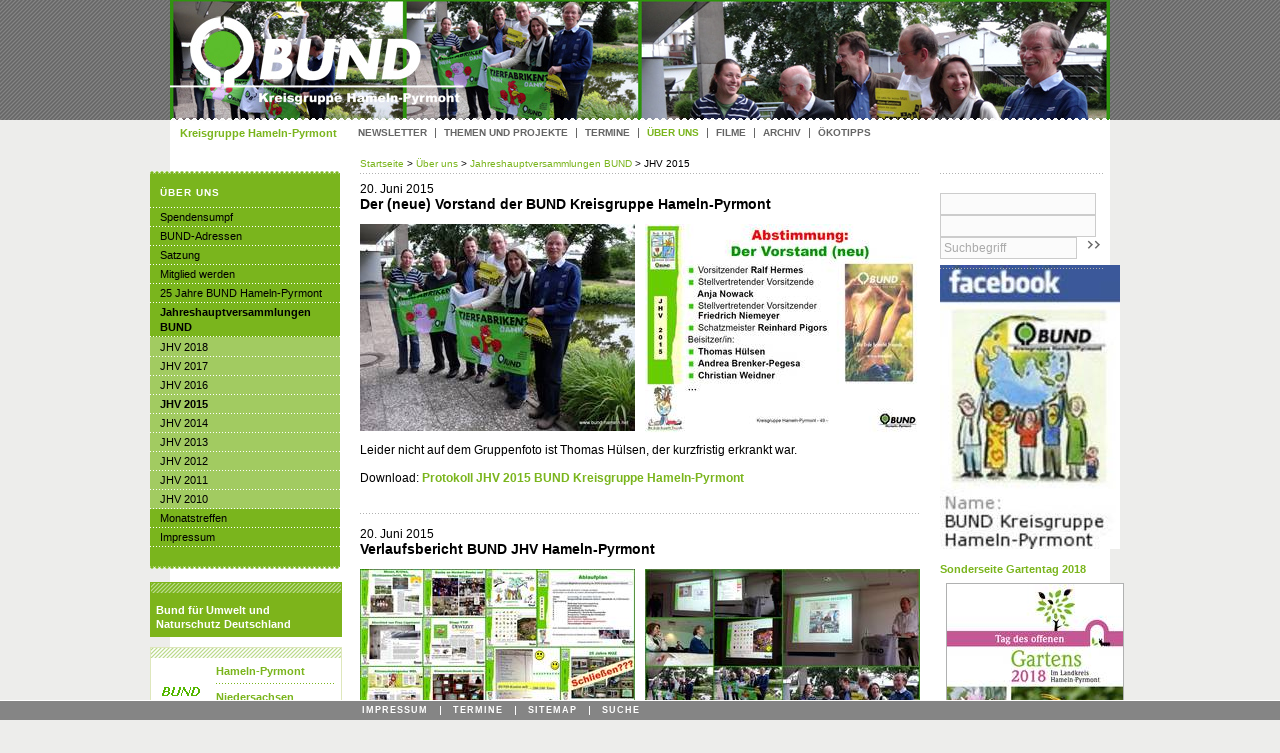

--- FILE ---
content_type: text/html; charset=utf-8
request_url: http://archiv.bund-hameln-pyrmont.net/ueber_uns/jahreshauptversammlungen_bund/jhv_2015/
body_size: 9121
content:
<!DOCTYPE html>
<html lang="de" class="no-js">
<head><meta http-equiv="X-UA-Compatible" content="IE=edge" />

<meta charset="utf-8">
<!-- 
	This website is powered by TYPO3 - inspiring people to share!
	TYPO3 is a free open source Content Management Framework initially created by Kasper Skaarhoj and licensed under GNU/GPL.
	TYPO3 is copyright 1998-2015 of Kasper Skaarhoj. Extensions are copyright of their respective owners.
	Information and contribution at http://typo3.org/
-->

<base href="http://archiv.bund-hameln-pyrmont.net/">
<link rel="shortcut icon" href="http://archiv.bund-hameln-pyrmont.net/fileadmin/tpl/bundcms/img/favicon.ico" type="image/x-icon; charset=binary">
<link rel="icon" href="http://archiv.bund-hameln-pyrmont.net/fileadmin/tpl/bundcms/img/favicon.ico" type="image/x-icon; charset=binary">
<title>BUND: JHV 2015</title>
<meta name="generator" content="TYPO3 4.5 CMS">
<meta name="description" content="Diese Website ist eine Demonstration der Möglichkeiten des BUND-CMS für Strukturen des BUND.">
<meta name="abstract" content="{$abstract}">

<link rel="stylesheet" type="text/css" href="typo3conf/ext/and_shadowbox/res/css/shadowbox.css?1333096488" media="screen">
<link rel="stylesheet" type="text/css" href="typo3conf/ext/and_shadowbox/res/css/andshadowbox.css?1333096488" media="screen">
<link rel="stylesheet" type="text/css" href="typo3conf/ext/spamshield/style.css?1429098342" media="all">
<link rel="stylesheet" type="text/css" href="fileadmin/tpl/bundcms/css/main.css?1462787515" media="all">


<script src="uploads/tx_t3jquery/jquery-1.8.x-1.9.x.js?1389273520" type="text/javascript"></script>
<script src="typo3conf/ext/form4_socialmedialinks/res/js/jquery.socialshareprivacy.js?1464783884" type="text/javascript"></script>


<meta property="og:url" content="http://archiv.bund-hameln-pyrmont.net/ueber_uns/jahreshauptversammlungen_bund/jhv_2015/" /><meta property="og:description" content='20. Juni 2015Der (neue) Vorstand der BUND Kreisgruppe Hameln-PyrmontLeider nicht auf dem Gruppenfoto ist Thomas Hülsen, der kurzfristig erkrankt war.
Download: Protokoll JHV 2015 BUND Kreisgruppe Hameln-Pyrmont' /><meta property="og:title" content="JHV 2015" /><meta property="og:image" content="http://archiv.bund-hameln-pyrmont.net/typo3temp/pics/feec8a7005.jpg" /><meta property="og:image" content="http://archiv.bund-hameln-pyrmont.net/typo3temp/pics/92f107adb0.jpg" /><meta property="og:image" content="http://archiv.bund-hameln-pyrmont.net/typo3temp/pics/c4c26ce76a.jpg" /><meta property="og:image" content="http://archiv.bund-hameln-pyrmont.net/typo3temp/pics/9795851cf7.jpg" /><meta property="og:image" content="http://archiv.bund-hameln-pyrmont.net/typo3temp/pics/fb0191cb70.jpg" /><meta property="og:image" content="http://archiv.bund-hameln-pyrmont.net/typo3temp/pics/64b53b243c.jpg" /><meta property="og:updated_time" content="1769288648" />				<style type="text/css">
				<!--
					#header {
						height: 122px;
						margin:0pt 0pt 3em;
						position:relative;
						text-align:left;background: transparent url(uploads/media/2015-06-jhv_bund_vorstand.jpg) no-repeat;					}
					-->
					</style><script type="text/javascript">
	//<![CDATA[
		document.cookie = 'spamshield=true' ;
	//]]>
</script>
<link rel="stylesheet" type="text/css" media="all" href="typo3conf/ext/form4_socialmedialinks/res/css/default.css" />

<script type="text/javascript">
	/*<![CDATA[*/
<!--
function openPic(url,winName,winParams)	{	//
		var theWindow = window.open(url,winName,winParams);
		if (theWindow)	{theWindow.focus();}
	}

// -->
	/*]]>*/
</script>
</head>
<body>
<div id="outer">
	<div id="root">
		<div id="header" class="clearfix">
			
				<div id="logo">
					<a href="startseite/" ><img src="fileadmin/tpl/bundcms/img/logo.gif" width="170" height="52" class="accessibility" alt="bcmskghamelnpyrmont" /></a>
				</div>
			
			<div class="imgBottom"></div>
			
				<div id="group">
					Kreisgruppe Hameln-Pyrmont
				</div>
			
			<hr class="accessibility" />
		</div>
	  <div id="main" class="clearfix">
	  	
		
			<div id="breadcrumb">
				<a href="startseite/" target="_top" onfocus="blurLink(this);"  > Startseite </a>&gt;<a href="ueber_uns/" target="_top" onfocus="blurLink(this);"  > Über uns </a>&gt;<a href="ueber_uns/jahreshauptversammlungen_bund/" target="_top" onfocus="blurLink(this);"  > Jahreshauptversammlungen BUND </a>&gt; JHV 2015   
			</div>
						
		<hr class="accessibility" />				
		<div id="content">
			<div id="c138906" class="teaser" ><div class="csc-header csc-header-n1"><span class="datum">20. Juni 2015</span><h1 class="csc-firstHeader">Der (neue) Vorstand der BUND Kreisgruppe Hameln-Pyrmont</h1></div><div class="csc-textpic csc-textpic-center csc-textpic-above"><div class="csc-textpic-imagewrap" style="width:560px;"><ul><li class="csc-textpic-image csc-textpic-firstcol" style="width:275px;"><a href="index.php?eID=tx_cms_showpic&amp;file=uploads%2Fpics%2F2015-06-18-jhv_bund-_037.JPG&amp;md5=a9e1983d079a11081c10d4d4e402e9b3bd77a15c&amp;parameters[0]=YTo0OntzOjU6IndpZHRoIjtzOjU6IjEyODBtIjtzOjY6ImhlaWdodCI7czo1OiIx&amp;parameters[1]=MDI0bSI7czo3OiJib2R5VGFnIjtzOjQxOiI8Ym9keSBzdHlsZT0ibWFyZ2luOjA7&amp;parameters[2]=IGJhY2tncm91bmQ6I2ZmZjsiPiI7czo0OiJ3cmFwIjtzOjM3OiI8YSBocmVmPSJq&amp;parameters[3]=YXZhc2NyaXB0OmNsb3NlKCk7Ij4gfCA8L2E%2BIjt9" onclick="openPic('http://archiv.bund-hameln-pyrmont.net/index.php?eID=tx_cms_showpic&amp;file=uploads%2Fpics%2F2015-06-18-jhv_bund-_037.JPG&amp;md5=a9e1983d079a11081c10d4d4e402e9b3bd77a15c&amp;parameters[0]=YTo0OntzOjU6IndpZHRoIjtzOjU6IjEyODBtIjtzOjY6ImhlaWdodCI7czo1OiIx&amp;parameters[1]=MDI0bSI7czo3OiJib2R5VGFnIjtzOjQxOiI8Ym9keSBzdHlsZT0ibWFyZ2luOjA7&amp;parameters[2]=IGJhY2tncm91bmQ6I2ZmZjsiPiI7czo0OiJ3cmFwIjtzOjM3OiI8YSBocmVmPSJq&amp;parameters[3]=YXZhc2NyaXB0OmNsb3NlKCk7Ij4gfCA8L2E%2BIjt9','thePicture','width=1200,height=901,status=0,menubar=0'); return false;" target="thePicture"><img src="typo3temp/pics/1a85f9f3a2.jpg" width="275" height="207" alt="" /></a></li><li class="csc-textpic-image csc-textpic-lastcol" style="width:275px;"><a href="index.php?eID=tx_cms_showpic&amp;file=uploads%2Fpics%2F2015-Praesentation-9-3.jpg&amp;md5=559dba9fefd3ba470a28b7e724f624aae682df92&amp;parameters[0]=YTo0OntzOjU6IndpZHRoIjtzOjU6IjEyODBtIjtzOjY6ImhlaWdodCI7czo1OiIx&amp;parameters[1]=MDI0bSI7czo3OiJib2R5VGFnIjtzOjQxOiI8Ym9keSBzdHlsZT0ibWFyZ2luOjA7&amp;parameters[2]=IGJhY2tncm91bmQ6I2ZmZjsiPiI7czo0OiJ3cmFwIjtzOjM3OiI8YSBocmVmPSJq&amp;parameters[3]=YXZhc2NyaXB0OmNsb3NlKCk7Ij4gfCA8L2E%2BIjt9" onclick="openPic('http://archiv.bund-hameln-pyrmont.net/index.php?eID=tx_cms_showpic&amp;file=uploads%2Fpics%2F2015-Praesentation-9-3.jpg&amp;md5=559dba9fefd3ba470a28b7e724f624aae682df92&amp;parameters[0]=YTo0OntzOjU6IndpZHRoIjtzOjU6IjEyODBtIjtzOjY6ImhlaWdodCI7czo1OiIx&amp;parameters[1]=MDI0bSI7czo3OiJib2R5VGFnIjtzOjQxOiI8Ym9keSBzdHlsZT0ibWFyZ2luOjA7&amp;parameters[2]=IGJhY2tncm91bmQ6I2ZmZjsiPiI7czo0OiJ3cmFwIjtzOjM3OiI8YSBocmVmPSJq&amp;parameters[3]=YXZhc2NyaXB0OmNsb3NlKCk7Ij4gfCA8L2E%2BIjt9','thePicture','width=1259,height=954,status=0,menubar=0'); return false;" target="thePicture"><img src="typo3temp/pics/bf4bcc9680.jpg" width="275" height="209" alt="" /></a></li></ul></div><div class="csc-textpic-text"><p class="bodytext">Leider nicht auf dem Gruppenfoto ist Thomas Hülsen, der kurzfristig erkrankt war.</p>
<p class="bodytext">Download: <a href="fileadmin/bundgruppen/bcmskghamelnpyrmont/2015-06-18-Protokoll_JHV-BUND-2015.pdf" title="TEXT, 2015-06-18-Protokoll JHV-BUND-2015, 2015-06-18-Protokoll_JHV-BUND-2015.pdf, 331 KB" >Protokoll JHV 2015 BUND Kreisgruppe Hameln-Pyrmont</a></p></div></div><div class="csc-textpic-clear"><!-- --></div></div><div class="csc-frame csc-frame-rulerAfter"></div><div id="c138905" class="teaser" ><div class="csc-header csc-header-n2"><span class="datum">20. Juni 2015</span><h1>Verlaufsbericht BUND JHV Hameln-Pyrmont</h1></div><div class="csc-textpic csc-textpic-center csc-textpic-above"><div class="csc-textpic-imagewrap" style="width:560px;"><ul><li class="csc-textpic-image csc-textpic-firstcol" style="width:275px;"><a href="index.php?eID=tx_cms_showpic&amp;file=uploads%2Fpics%2FJHV_BUND_20151.jpg&amp;md5=bdc10c8b9b3a70acc73d2de6cad0681394f532a0&amp;parameters[0]=YTo0OntzOjU6IndpZHRoIjtzOjU6IjEyODBtIjtzOjY6ImhlaWdodCI7czo1OiIx&amp;parameters[1]=MDI0bSI7czo3OiJib2R5VGFnIjtzOjQxOiI8Ym9keSBzdHlsZT0ibWFyZ2luOjA7&amp;parameters[2]=IGJhY2tncm91bmQ6I2ZmZjsiPiI7czo0OiJ3cmFwIjtzOjM3OiI8YSBocmVmPSJq&amp;parameters[3]=YXZhc2NyaXB0OmNsb3NlKCk7Ij4gfCA8L2E%2BIjt9" onclick="openPic('http://archiv.bund-hameln-pyrmont.net/index.php?eID=tx_cms_showpic&amp;file=uploads%2Fpics%2FJHV_BUND_20151.jpg&amp;md5=bdc10c8b9b3a70acc73d2de6cad0681394f532a0&amp;parameters[0]=YTo0OntzOjU6IndpZHRoIjtzOjU6IjEyODBtIjtzOjY6ImhlaWdodCI7czo1OiIx&amp;parameters[1]=MDI0bSI7czo3OiJib2R5VGFnIjtzOjQxOiI8Ym9keSBzdHlsZT0ibWFyZ2luOjA7&amp;parameters[2]=IGJhY2tncm91bmQ6I2ZmZjsiPiI7czo0OiJ3cmFwIjtzOjM3OiI8YSBocmVmPSJq&amp;parameters[3]=YXZhc2NyaXB0OmNsb3NlKCk7Ij4gfCA8L2E%2BIjt9','thePicture','width=1200,height=849,status=0,menubar=0'); return false;" target="thePicture"><img src="typo3temp/pics/06317f02d3.jpg" width="275" height="195" alt="" /></a></li><li class="csc-textpic-image csc-textpic-lastcol" style="width:275px;"><a href="index.php?eID=tx_cms_showpic&amp;file=uploads%2Fpics%2F2015-06-18_2015-06-18-jhv_bund-3.jpg&amp;md5=3386266baff265f26b5c38cc21ddba5780ad529e&amp;parameters[0]=YTo0OntzOjU6IndpZHRoIjtzOjU6IjEyODBtIjtzOjY6ImhlaWdodCI7czo1OiIx&amp;parameters[1]=MDI0bSI7czo3OiJib2R5VGFnIjtzOjQxOiI8Ym9keSBzdHlsZT0ibWFyZ2luOjA7&amp;parameters[2]=IGJhY2tncm91bmQ6I2ZmZjsiPiI7czo0OiJ3cmFwIjtzOjM3OiI8YSBocmVmPSJq&amp;parameters[3]=YXZhc2NyaXB0OmNsb3NlKCk7Ij4gfCA8L2E%2BIjt9" onclick="openPic('http://archiv.bund-hameln-pyrmont.net/index.php?eID=tx_cms_showpic&amp;file=uploads%2Fpics%2F2015-06-18_2015-06-18-jhv_bund-3.jpg&amp;md5=3386266baff265f26b5c38cc21ddba5780ad529e&amp;parameters[0]=YTo0OntzOjU6IndpZHRoIjtzOjU6IjEyODBtIjtzOjY6ImhlaWdodCI7czo1OiIx&amp;parameters[1]=MDI0bSI7czo3OiJib2R5VGFnIjtzOjQxOiI8Ym9keSBzdHlsZT0ibWFyZ2luOjA7&amp;parameters[2]=IGJhY2tncm91bmQ6I2ZmZjsiPiI7czo0OiJ3cmFwIjtzOjM3OiI8YSBocmVmPSJq&amp;parameters[3]=YXZhc2NyaXB0OmNsb3NlKCk7Ij4gfCA8L2E%2BIjt9','thePicture','width=1200,height=849,status=0,menubar=0'); return false;" target="thePicture"><img src="typo3temp/pics/0126bf7fd5.jpg" width="275" height="195" alt="" /></a></li></ul></div><div class="csc-textpic-text"><p class="bodytext">31 Personen (20 Mitglieder und 10 Gäste) nahmen am 18.06.2015 im Energietreff der Stadtwerke HM von 19-21 Uhr an unserer Jahreshauptversammlung teil. Gut eine Stunde stellten die BUND-Aktiven die Arbeit und Ereignisse des Berichtsjahres vor. Die Kassenlage ist gesund. Die Vorstandswahlen verliefen schnell. Einstimmig wurde in offener Abstimmung der Vorschlag des Vorstandes gefolgt. Neu im Vorstand ist Anja Nowack. Sie geht in die Position der stellvertretenden Vorsitzenden. Christian Weidner machte diese Position frei, ist aber weiterhin als Beisitzer im Vorstand vertreten. Alles andere bleibt unverändert.</p>
<p class="bodytext">Die Diskussion ums NUZ beleuchtete&nbsp; die Vorteile, sprach aber auch die derzeitigen Probleme und die Kostenfrage an. In der Abstimmung gaben die anwesenden Mitglieder dem Vorstand den Auftrag, das NUZ zu erhalten, ggf. Alternativen zu prüfen. Dazu gab es 6 Enthaltungen und keine Gegenstimme. </p>
<p class="bodytext">Grußworte von Gästen gab es nicht. Für die Naturschutzbehörde des Landkreises war der Leiter Herr Halbauer anwesend. Für den ADFC HM-PY Horst Maler und Frau Kühl und Frau Eccles vom Bezirksverband der Kleingärtner Hameln-Pyrmont. Als Vertreter aus der Politik von Stadt und Kreis waren anwesend (Teilweise auch als Mitglieder):</p>
<p class="bodytext">- Barbara Fahnke, SPD Unterbezirksvorsitzende </p>
<p class="bodytext">- Britta Kellermann, B 90/Grüne</p>
<p class="bodytext">- Herr Güsgen, FDP</p>
<p class="bodytext">- Jürgen Mackenthun, B 90/Grüne</p>
<p class="bodytext">- Gerhard Paschwitz, CDU</p>
<p class="bodytext">Vielen Dank für das Interesse. </p>
<p class="bodytext">Die Präsentation mit dem Verlauf gibt es hier als download:</p>
<p class="bodytext"><a href="fileadmin/bundgruppen/bcmskghamelnpyrmont/2015-JHV-BUND_HM-PY_-klein.pdf" title="TEXT, 2015-JHV-BUND HM-PY -klein, 2015-JHV-BUND_HM-PY_-klein.pdf, 2.9 MB" >Präsentation JHV BUND HM-PY 2015</a></p></div></div><div class="csc-textpic-clear"><!-- --></div></div><div class="csc-frame csc-frame-rulerAfter"></div><div id="c138908" class="teaser teaser01" ><div class="csc-header csc-header-n3"><span class="datum">20. Juni 2015</span><h1>radio aktiv Bericht mit Bildern der Veranstaltung</h1></div><h2> 			Hameln-Pyrmont: BUND legt Arbeitsschwerpunkte fest		</h2>
<p class="bodytext">Veröffentlicht am Freitag, 19. Juni 2015 18:07</p>
<p class="bodytext">Wie soll die Arbeit der BUND Hameln-Pyrmont zukünftig aussehen? Mit  dieser Frage hat sich der örtliche Bund für Umwelt- und Naturschutz auf  seiner Jahreshauptversammlung beschäftigt. Ein Schwerpunkt soll danach  die praktische Naturschutzarbeit sein, sagte Vorsitzender Ralf Hermes.  Thematisiert wurden unter anderem der Artenschutz vor Ort und die  Ausweisung von Schutzflächen. Ausserdem laufen die Vorbereitungen für  die Umwelttage im September. Zur Diskussion stand auch das Natur- und  Umweltschutzzentrum am Berliner Platz in Hameln. Nachdem die  Energieberatung nicht mehr dort angesiedelt ist, soll das NUZ den  Aktiven als Treffpunkt dienen.</p></div><div id="c138907" class="teaser" ><iframe width="420" height="315" src="https://www.youtube.com/embed/P9BCHb4796w" frameborder="0" allowfullscreen></iframe></div><div class="csc-frame csc-frame-rulerAfter"></div><div id="c139795" class="teaser" ><div class="csc-header csc-header-n5"><span class="datum">10. Juli 2015</span><h1>DEWEZET-Bericht vom 09.07.2015</h1></div><div class="csc-textpic csc-textpic-center csc-textpic-above"><div class="csc-textpic-imagewrap csc-textpic-single-image" style="width:560px;"><a href="index.php?eID=tx_cms_showpic&amp;file=uploads%2Fpics%2F2015-07-09-DEWEZET-Bericht_JHV_BUND-2.jpg&amp;md5=a123ece119f15e55c2e46d1dca1aec3653de81a4&amp;parameters[0]=YTo0OntzOjU6IndpZHRoIjtzOjU6IjEyODBtIjtzOjY6ImhlaWdodCI7czo1OiIx&amp;parameters[1]=MDI0bSI7czo3OiJib2R5VGFnIjtzOjQxOiI8Ym9keSBzdHlsZT0ibWFyZ2luOjA7&amp;parameters[2]=IGJhY2tncm91bmQ6I2ZmZjsiPiI7czo0OiJ3cmFwIjtzOjM3OiI8YSBocmVmPSJq&amp;parameters[3]=YXZhc2NyaXB0OmNsb3NlKCk7Ij4gfCA8L2E%2BIjt9" onclick="openPic('http://archiv.bund-hameln-pyrmont.net/index.php?eID=tx_cms_showpic&amp;file=uploads%2Fpics%2F2015-07-09-DEWEZET-Bericht_JHV_BUND-2.jpg&amp;md5=a123ece119f15e55c2e46d1dca1aec3653de81a4&amp;parameters[0]=YTo0OntzOjU6IndpZHRoIjtzOjU6IjEyODBtIjtzOjY6ImhlaWdodCI7czo1OiIx&amp;parameters[1]=MDI0bSI7czo3OiJib2R5VGFnIjtzOjQxOiI8Ym9keSBzdHlsZT0ibWFyZ2luOjA7&amp;parameters[2]=IGJhY2tncm91bmQ6I2ZmZjsiPiI7czo0OiJ3cmFwIjtzOjM3OiI8YSBocmVmPSJq&amp;parameters[3]=YXZhc2NyaXB0OmNsb3NlKCk7Ij4gfCA8L2E%2BIjt9','thePicture','width=692,height=925,status=0,menubar=0'); return false;" target="thePicture"><img src="typo3temp/pics/75fa3980f5.jpg" width="560" height="749" alt="" /></a></div></div><div class="csc-textpic-clear"><!-- --></div></div><div class="csc-frame csc-frame-rulerAfter"></div><div id="c138903" class="teaser" ><div class="csc-header csc-header-n6"><span class="datum">20. Juni 2015</span><h1>DEWEZET-Pressebericht zum NUZ</h1></div><div class="csc-textpic csc-textpic-intext-right"><div class="csc-textpic-imagewrap csc-textpic-single-image"><img src="typo3temp/pics/51b3d555fb.jpg" width="560" height="837" alt="" /></div></div><div class="csc-textpic-clear"><!-- --></div></div><div class="csc-frame csc-frame-rulerAfter"></div><div class="csc-frame csc-frame-rulerBefore"></div><div id="c102966" class="teaser" >

<ul class="socialmedialinks">
	
	<li><script type="text/javascript">
jQuery(document).ready(function($){

$('#socialshareprivacy').socialSharePrivacy({
    services : {
        facebook : {
           'perma_option' : 'off',
           'dummy_img' : 'typo3conf/ext/form4_socialmedialinks/res/css/images/dummy_facebook_share_de.png',
               'sharer' : {
                  'status'    : 'on',
                  'img' : 'typo3conf/ext/form4_socialmedialinks/res/css/images/facebook_share_de.png'
      }
        }, 
        twitter : {
            'perma_option' : 'off',
            'dummy_img' : 'typo3conf/ext/form4_socialmedialinks/res/css/images/dummy_twitter.png'
        },
        gplus : {
            'perma_option' : 'off',
            'dummy_img' : 'typo3conf/ext/form4_socialmedialinks/res/css/images/dummy_gplus.png'
        }
    },
    'css_path' : 'typo3conf/ext/form4_socialmedialinks/res/css/socialshareprivacy.css'
});

});
</script>
 <div id="socialshareprivacy"></div></li>
	
</ul>
<div class="socialmedialinks-clear"></div>

</div>
			<br style="clear:all;" /><div id="article"><div class="left"><a href="ueber_uns/jahreshauptversammlungen_bund/jhv_2015/druckversion.html" target="_blank" class="print">Drucken</a></div><div class="right"><a href="ueber_uns/jahreshauptversammlungen_bund/jhv_2015/#top" class="toTop"><img src="fileadmin/tpl/bundcms/img/btToTop.gif" width="7" height="11" alt="" title="nach oben" /></a></div></div>
			<hr class="accessibility" />
		</div>
		<div id="rightColumn">					
			<div id="teaserRight">
				<div id="c45400" class="teaser" ><div class="csc-textpic csc-textpic-left csc-textpic-below"><div class="csc-textpic-imagewrap csc-textpic-single-image"><a href="http://www.facebook.com/pages/BUND-Kreisgruppe-Hameln-Pyrmont/123877737678413?ref=sgm#!/pages/BUND-Kreisgruppe-Hameln-Pyrmont/123877737678413?v=wall" target="_blank" ><img src="typo3temp/pics/5b9e213a08.jpg" width="180" height="284" alt="" /></a></div></div><div class="csc-textpic-clear"><!-- --></div></div><div class="csc-frame csc-frame-rulerAfter"></div><a id="c110185"></a><div class="csc-header csc-header-n2"><h2><a href="themen_und_projekte/tag_des_offenen_garten/" >Sonderseite Gartentag 2018</a></h2></div><div class="csc-textpic csc-textpic-center csc-textpic-above csc-textpic-border"><div class="csc-textpic-imagewrap csc-textpic-single-image" style="width:180px;"><a href="themen_und_projekte/tag_des_offenen_garten/" ><img src="typo3temp/pics/efb22824b8.jpg" width="176" height="250" alt="" /></a></div></div><div class="csc-textpic-clear"><!-- --></div><div class="footer"><a href="themen_und_projekte/tag_des_offenen_garten/" >Mehr</a></div><div id="c181835" class="teaser" ><div class="csc-header csc-header-n3"><h2>BUND Sonderseite Wildkatze</h2></div><div class="csc-textpic csc-textpic-center csc-textpic-above"><div class="csc-textpic-imagewrap csc-textpic-single-image" style="width:180px;"><a href="http://hameln-pyrmont.bund.net/themen_und_projekte/wildkatzen/" target="_blank" ><img src="typo3temp/pics/8df7309e8c.jpg" width="180" height="121" alt="" /></a></div></div><div class="csc-textpic-clear"><!-- --></div></div><div class="csc-frame csc-frame-rulerAfter"></div><div id="c176187" class="teaser" ><div class="csc-header csc-header-n4"><h2>Zur BUND Sonderseite Ravelin Camp</h2></div><div class="csc-textpic csc-textpic-center csc-textpic-above"><div class="csc-textpic-imagewrap csc-textpic-single-image" style="width:180px;"><a href="http://hameln-pyrmont.bund.net/themen_und_projekte/stadtentwicklung_hameln/baugebietsausweisung/ravelin_camp/" target="_blank" ><img src="typo3temp/pics/b04e7790c7.jpg" width="180" height="135" alt="" /></a></div></div><div class="csc-textpic-clear"><!-- --></div></div><div class="csc-frame csc-frame-rulerAfter"></div><div id="c143174" class="teaser" ><div class="csc-header csc-header-n5"><h2>Zur Sonderseite 40 Jahre AKW Grohnde</h2></div><div class="csc-textpic csc-textpic-center csc-textpic-above"><div class="csc-textpic-imagewrap csc-textpic-single-image" style="width:180px;"><a href="http://hameln-pyrmont.bund.net/themen_und_projekte/atomkraft/geschichte_grohnde_widerstand/" target="_blank" ><img src="typo3temp/pics/2ccf1a5ec4.jpg" width="180" height="131" alt="" /></a></div></div><div class="csc-textpic-clear"><!-- --></div></div><div class="csc-frame csc-frame-rulerAfter"></div><div id="c47995" class="teaser" ><div class="csc-textpic csc-textpic-center csc-textpic-below"><div class="csc-textpic-imagewrap csc-textpic-single-image" style="width:180px;"><a href="https://bund.net/formular/index.php?f=spenden&amp;st=lvnds&amp;zweck=KGHameln&amp;Bundprojekt=KGHameln" target="_blank" ><img src="uploads/pics/Online_spenden_04.jpg" width="180" height="75" alt="" /></a></div></div><div class="csc-textpic-clear"><!-- --></div></div><div class="csc-frame csc-frame-rulerAfter"></div><div id="c29185" class="csc-frame csc-frame-invisible" ><div class="csc-header csc-header-n7"><h2><a href="http://www.adfc-hameln.de/index.php?id=2497" target="_top" >Aktuelle ADFC Termine</a></h2></div><div class="csc-textpic csc-textpic-center csc-textpic-above csc-textpic-caption-c"><div class="csc-textpic-imagewrap csc-textpic-single-image" style="width:180px;"><a href="http://www.adfc-hameln.de/index.php?id=2497" target="_blank" ><img src="typo3temp/pics/e98435b352.png" width="180" height="106" alt="" /></a></div></div><div class="csc-textpic-clear"><!-- --></div><div class="footer"><a href="http://www.adfc-hameln.de/index.php?id=2497" target="_top" >Mehr</a></div></div><a id="c103883"></a><div class="csc-header csc-header-n8"><h2>Interessante Links:</h2></div><div class="csc-textpic csc-textpic-center csc-textpic-above"><div class="csc-textpic-imagewrap csc-textpic-single-image" style="width:180px;"><a href="http://www.basberg-imker.de/" target="_blank" ><img src="typo3temp/pics/302e76d0ba.jpg" width="180" height="204" alt="" /></a></div></div><div class="csc-textpic-clear"><!-- --></div><div id="c23356" class="csc-frame csc-frame-invisible" ><div class="csc-textpic csc-textpic-center csc-textpic-below csc-textpic-equalheight"><div class="csc-textpic-imagewrap csc-textpic-single-image" style="width:180px;"><a href="http://radio-aktiv.de/" target="_blank" ><img src="typo3temp/pics/97fbfc83e4.jpg" width="180" height="188" alt="" /></a></div></div><div class="csc-textpic-clear"><!-- --></div></div><div id="c23355" class="teaser" ><div class="csc-textpic csc-textpic-center csc-textpic-below csc-textpic-equalheight"><div class="csc-textpic-imagewrap csc-textpic-single-image" style="width:180px;"><a href="http://ratzentanz.de/" target="_blank" ><img src="typo3temp/pics/90e5644586.jpg" width="180" height="180" alt="" /></a></div></div><div class="csc-textpic-clear"><!-- --></div></div><div class="csc-frame csc-frame-rulerAfter"></div><div id="c68461" class="teaser" ><div class="csc-textpic csc-textpic-center csc-textpic-above"><div class="csc-textpic-imagewrap csc-textpic-single-image" style="width:180px;"><a href="http://www.erwede.de/" target="_blank" ><img src="typo3temp/pics/e674f1e07a.jpg" width="180" height="118" alt="" /></a></div></div><div class="csc-textpic-clear"><!-- --></div></div><div class="csc-frame csc-frame-rulerAfter"></div><div id="c68460" class="teaser" ><div class="csc-textpic csc-textpic-center csc-textpic-above"><div class="csc-textpic-imagewrap csc-textpic-single-image" style="width:180px;"><a href="http://www.ravi-design.de/" target="_blank" ><img src="typo3temp/pics/5c588bb91c.jpg" width="180" height="85" alt="" /></a></div></div><div class="csc-textpic-clear"><!-- --></div></div><div class="csc-frame csc-frame-rulerAfter"></div><div id="c23387" class="teaser" ><div class="csc-textpic csc-textpic-center csc-textpic-below"><div class="csc-textpic-imagewrap csc-textpic-single-image" style="width:180px;"><a href="http://www.fahrradies-hameln.de/" target="_blank" ><img src="typo3temp/pics/dcf3d2e788.jpg" width="180" height="94" alt="" /></a></div></div><div class="csc-textpic-clear"><!-- --></div></div><div class="csc-frame csc-frame-rulerAfter"></div><div id="c123583" class="teaser teaser01" ><div class="csc-header csc-header-n14"><h2>Ausschluss:</h2></div><p class="bodytext">Der BUND ist bunt! Wir distanzieren uns ausdrücklich von Organisationen und Menschen mit nationalistischen Ideologien, Rassisten oder sonstigen menschenverachtenden Grundeinstellungen.</p>
<p class="bodytext">Aus gegebenen Anlass untersagen wir solchen Vertretern/Gruppen ausdrücklich die Verwendung von Bildern und Texten dieser Homepage bzw. unserer Veröffentlichungen!</p></div>
			</div>					
			<div id="functions">	
				<form accept-charset="utf-8" action="/metanavigation/suche/" method="get">
					<fieldset>
						<legend>Suche</legend>
						<label for="search">Suchbegriff: </label>
						<input type="text" name="special_e-mail" value="" class="tx_spamshield_honey1" /><input type="text" name="special_name" value="" class="tx_spamshield_honey1" /><input id="search" name="pub_searchWords" type="text" placeholder="Suchbegriff" />
						<input type="image" src="fileadmin/tpl/bundcms/img/btSearch.gif" alt="Suche starten" title="Suche starten" class="submit" /><input type="text" name="special_email" value="" style="display:none !important;" /><input type="text" name="special_first-name" value="" style="position: absolute !important; margin: 0 0 0 -9999px !important;" /><input type="hidden" name="spamshield[mark]" value="true" />
					</fieldset>
				</form>
			</div>					
			<hr class="accessibility" />				
		</div>				
		<div id="leftColumn">
			<div id="teaserLeft">
				
					<div id="subNavi">
						<div class="csc-header csc-header-n1"><h2><a href="ueber_uns/" >Über uns</a></h2></div><ul><li><a href="ueber_uns/spendensumpf/" onfocus="blurLink(this);"  >Spendensumpf</a></li><li><a href="ueber_uns/bund_adressen/" onfocus="blurLink(this);"  >BUND-Adressen</a></li><li><a href="ueber_uns/satzung/" onfocus="blurLink(this);"  >Satzung</a></li><li><a href="ueber_uns/mitglied_werden/" onfocus="blurLink(this);"  >Mitglied werden</a></li><li><a href="ueber_uns/25_jahre_bund_hameln_pyrmont/" onfocus="blurLink(this);"  >25 Jahre BUND Hameln-Pyrmont</a></li><li><strong><a href="ueber_uns/jahreshauptversammlungen_bund/" onfocus="blurLink(this);"  >Jahreshauptversammlungen BUND</a></strong><ul><li><a href="ueber_uns/jahreshauptversammlungen_bund/jhv_2018/" onfocus="blurLink(this);"  >JHV 2018</a></li><li><a href="ueber_uns/jahreshauptversammlungen_bund/jhv_2017/" onfocus="blurLink(this);"  >JHV 2017</a></li><li><a href="ueber_uns/jahreshauptversammlungen_bund/jhv_2016/" onfocus="blurLink(this);"  >JHV 2016</a></li><li><strong><a href="ueber_uns/jahreshauptversammlungen_bund/jhv_2015/" onfocus="blurLink(this);"  >JHV 2015</a></strong></li><li><a href="ueber_uns/jahreshauptversammlungen_bund/jhv_2014/" onfocus="blurLink(this);"  >JHV 2014</a></li><li><a href="ueber_uns/jahreshauptversammlungen_bund/jhv_2013/" onfocus="blurLink(this);"  >JHV 2013</a></li><li><a href="ueber_uns/jahreshauptversammlungen_bund/jhv_2012/" onfocus="blurLink(this);"  >JHV 2012</a></li><li><a href="ueber_uns/jahreshauptversammlungen_bund/jhv_2011/" onfocus="blurLink(this);"  >JHV 2011</a></li><li class="last"><a href="ueber_uns/jahreshauptversammlungen_bund/jhv_2010/" onfocus="blurLink(this);"  >JHV 2010</a></li></ul></li><li><a href="ueber_uns/monatstreffen/" onfocus="blurLink(this);"  >Monatstreffen</a></li><li class="last"><a href="ueber_uns/impressum/" onfocus="blurLink(this);"  >Impressum</a></li></ul><div class="bottom"></div>
					</div>
				
				<div id="c23017" class="teaser teaser01" ><p class="bodytext"><strong>Bund für Umwelt und Naturschutz Deutschland</strong><br /></p></div><div id="c22901" class="teaser teaser02" ><div class="csc-textpic csc-textpic-intext-left-nowrap"><div class="csc-textpic-imagewrap csc-textpic-single-image"><img src="uploads/pics/BUND_Kopie.png" width="50" height="96" alt="" /></div><div style="margin-left:60px;"><div class="csc-textpic-text"><h2><a href="startseite/" >Hameln-Pyrmont</a><br></h2>
<h2><a href="http://www.bund-niedersachsen.de" target="_blank" >Niedersachsen</a></h2>
<h2><a href="http://www.bund.net" target="_blank" >Bundesverband</a></h2>
<h2><a href="http://www.bundjugend.de" target="_blank" >BUND-Jugend</a></h2>
<h2><a href="http://www.bund-intern.net/" target="_blank" >BUND-intern</a></h2></div></div></div><div class="csc-textpic-clear"><!-- --></div></div><div id="c23371" class="teaser teaser02" ><div class="csc-textpic csc-textpic-intext-left-nowrap"><div class="csc-textpic-imagewrap csc-textpic-single-image"><img src="uploads/pics/ADFC.png" width="50" height="96" alt="" /></div><div style="margin-left:60px;"><div class="csc-textpic-text"><h2><a href="http://www.adfc-hameln.de/" target="_blank" >Hameln-Pyrmont</a></h2>
<h2><a href="http://www.adfc-niedersachsen.de/" target="_blank" >Niedersachsen</a></h2>
<h2><a href="http://www.adfc.de/" target="_blank" >Bundesverband</a></h2>
<p class="bodytext">&nbsp;</p></div></div></div><div class="csc-textpic-clear"><!-- --></div></div><div id="c186527" class="teaser teaser02" ><div class="csc-textpic csc-textpic-intext-left-nowrap"><div class="csc-textpic-imagewrap" style="width:60px;"><div class="csc-textpic-imagerow" style="width:60px;"><ul><li class="csc-textpic-image csc-textpic-firstcol csc-textpic-lastcol" style="width:50px;"><a href="https://www.praxis-posthof.de/" target="_blank" ><img src="uploads/pics/posthof_03.jpg" width="50" height="50" alt="" /></a></li></ul></div><div class="csc-textpic-imagerow" style="width:60px;"><ul><li class="csc-textpic-image csc-textpic-firstcol csc-textpic-lastcol" style="width:50px;"><a href="https://www.radio-aktiv.de/" target="_blank" ><img src="uploads/pics/radio_03.jpg" width="50" height="40" alt="" /></a></li></ul></div><div class="csc-textpic-imagerow" style="width:60px;"><ul><li class="csc-textpic-image csc-textpic-firstcol csc-textpic-lastcol" style="width:50px;"><a href="http://www.weserbergland-nachrichten.de/" target="_blank" ><img src="uploads/pics/wbn_05.jpg" width="50" height="52" alt="" /></a></li></ul></div><div class="csc-textpic-imagerow" style="width:60px;"><ul><li class="csc-textpic-image csc-textpic-firstcol csc-textpic-lastcol" style="width:60px;"><a href="https://www.basberg-imker.de/honig-kaufen-aus-der-region.html" target="_blank" ><img src="typo3temp/pics/d2bf3d2011.jpg" width="60" height="29" alt="" /></a></li></ul></div><div class="csc-textpic-imagerow" style="width:60px;"><ul><li class="csc-textpic-image csc-textpic-firstcol csc-textpic-lastcol" style="width:60px;"><a href="https://www.susanne-schirmer.de/" target="_blank" ><img src="typo3temp/pics/dc6351b13d.jpg" width="60" height="47" alt="" /></a></li></ul></div><div class="csc-textpic-imagerow" style="width:60px;"><ul><li class="csc-textpic-image csc-textpic-firstcol csc-textpic-lastcol" style="width:60px;"><a href="http://www.gruene-hameln-pyrmont.de/category/startseite/" target="_blank" ><img src="typo3temp/pics/8f9e9accb8.jpg" width="60" height="33" alt="" /></a></li></ul></div><div class="csc-textpic-imagerow" style="width:60px;"><ul><li class="csc-textpic-image csc-textpic-firstcol csc-textpic-lastcol" style="width:60px;"><a href="http://www.dielinke-hameln.de/" target="_blank" ><img src="typo3temp/pics/beae35eae5.jpg" width="60" height="20" alt="" /></a></li></ul></div><div class="csc-textpic-imagerow csc-textpic-imagerow-last" style="width:60px;"><ul><li class="csc-textpic-image csc-textpic-firstcol csc-textpic-lastcol" style="width:50px;"><a href="https://spd-hameln-pyrmont.de/" target="_blank" ><img src="uploads/pics/spd_97e34b.jpg" width="50" height="45" alt="" /></a></li></ul></div></div><div style="margin-left:70px;"><div class="csc-textpic-text"><p class="bodytext"><span style="font-weight: bold;">Danke für den Linktausch:</span></p>
<p class="bodytext"><span style="font-weight: bold;">............................</span></p>
<p class="bodytext"><span style="font-weight: bold;"><a href="https://www.praxis-posthof.de/" target="_blank" >Posthofpraxis</a></span></p>
<p class="bodytext"><span style="font-weight: bold;">............................</span></p>
<p class="bodytext"><span style="font-weight: bold;"><a href="https://www.radio-aktiv.de/" target="_blank" >radio aktiv</a></span></p>
<p class="bodytext"><span style="font-weight: bold;"><a href="http://www.weserbergland-nachrichten.de/" target="_blank" >Weserbergland-Nachrichten</a></span></p>
<p class="bodytext"><span style="font-weight: bold;">............................</span></p>
<p class="bodytext"><span style="font-weight: bold;"><a href="https://www.basberg-imker.de/honig-kaufen-aus-der-region.html" target="_blank" >Basberghonig</a></span></p>
<p class="bodytext"><span style="font-weight: bold;"><a href="http://www.susanne-schirmer.de/" target="_blank" >Susanne Schirmer</a></span></p>
<p class="bodytext"><span style="font-weight: bold;">............................</span></p>
<p class="bodytext"><span style="font-weight: bold;"><a href="https://www.gruene-hameln-pyrmont.de/category/startseite/" target="_blank" >Grüne Hameln-Pyrmont</a></span></p>
<p class="bodytext"><span style="font-weight: bold;"><a href="http://www.dielinke-hameln.de/" target="_blank" >Die Linke HM-PY</a></span></p>
<p class="bodytext"><span style="font-weight: bold;"><a href="https://spd-hameln-pyrmont.de/" target="_blank" >SPD-Hameln-Pyrmont</a></span></p>
<p class="bodytext"><span style="font-weight: bold;">............................</span></p></div></div></div><div class="csc-textpic-clear"><!-- --></div></div><div id="c75836" class="teaser" ><div class="csc-textpic csc-textpic-center csc-textpic-above"><div class="csc-textpic-imagewrap csc-textpic-single-image" style="width:180px;"><img src="typo3temp/pics/13a7d547d2.jpg" width="180" height="71" alt="" /></div></div><div class="csc-textpic-clear"><!-- --></div><div class="footer"><a href="http://biovahlbruch-web.de/index.php" target="_top" >Mehr</a></div></div><div class="csc-frame csc-frame-rulerAfter"></div>
			</div>	        							
			<hr class="accessibility" />				
		</div>				
		<div id="mainNavi">					
			<div class="wrapper"><ul id="mainNaviList" class="clearfix"><li><a href="newsletter/"  >Newsletter</a></li><li><a href="themen_und_projekte/"  >Themen und Projekte</a> <ul><li><a href="themen_und_projekte/atomkraft/"  >Atomkraft</a></li><li><a href="themen_und_projekte/bauausschusssitzungen/"  >Bauausschusssitzungen</a></li><li><a href="themen_und_projekte/baumschutz/"  >Baumschutz</a></li><li><a href="themen_und_projekte/buendnis_stop_ttip/"  >Buendnis_stop_ttip</a></li><li><a href="themen_und_projekte/energiecheck/"  >Energiecheck</a></li><li><a href="themen_und_projekte/europa/"  >Europa</a></li><li><a href="themen_und_projekte/gesunde_ernaehrung/"  >Gesunde Ernährung</a></li><li><a href="themen_und_projekte/gentechnik/"  >Gentechnik</a></li><li><a href="themen_und_projekte/klimaschutz/"  >Klimaschutz</a></li><li><a href="themen_und_projekte/politik/"  >Politik</a></li><li><a href="themen_und_projekte/pokeki/"  >PoKeKi</a></li><li><a href="themen_und_projekte/muellverbrennung_hameln/"  >Müllverbrennung Hameln</a></li><li><a href="themen_und_projekte/natur_und_umweltschutzzentrum/"  >Natur- und Umweltschutzzentrum</a></li><li><a href="themen_und_projekte/rohstoffgewinnung/"  >Rohstoffgewinnung</a></li><li><a href="themen_und_projekte/stadtentwicklung_hameln/"  >Stadtentwicklung Hameln</a></li><li><a href="themen_und_projekte/streuobstwiese_thueste/"  >Streuobstwiese Thüste</a></li><li><a href="themen_und_projekte/tag_des_offenen_garten/"  >Tag des offenen Garten</a></li><li><a href="themen_und_projekte/verkehrter_verkehr/"  >Verkehrter Verkehr?</a></li><li><a href="themen_und_projekte/wahlen/"  >Wahlen</a></li><li><a href="themen_und_projekte/waldschutz/"  >Waldschutz</a></li><li><a href="themen_und_projekte/weser/"  >Weser</a></li><li><a href="themen_und_projekte/wildniswiese/"  >Wildniswiese</a></li><li class="last"><a href="themen_und_projekte/wildkatzen/"  >Wildkatzen</a></li></ul></li><li><a href="termine/"  >Termine</a></li><li><strong><a href="ueber_uns/"  >Über uns</a></strong> <ul><li><a href="ueber_uns/spendensumpf/"  >Spendensumpf</a></li><li><a href="ueber_uns/bund_adressen/"  >BUND-Adressen</a></li><li><a href="ueber_uns/satzung/"  >Satzung</a></li><li><a href="ueber_uns/mitglied_werden/"  >Mitglied werden</a></li><li><a href="ueber_uns/25_jahre_bund_hameln_pyrmont/"  >25 Jahre BUND Hameln-Pyrmont</a></li><li><a href="ueber_uns/jahreshauptversammlungen_bund/"  >Jahreshauptversammlungen BUND</a></li><li><a href="ueber_uns/monatstreffen/"  >Monatstreffen</a></li><li class="last"><a href="ueber_uns/impressum/"  >Impressum</a></li></ul></li><li><a href="filme/"  >Filme</a> <ul><li><a href="filme/eigene_filme/"  >eigene Filme</a></li><li class="last"><a href="filme/radio_aktiv_videos/"  >radio aktiv Videos</a></li></ul></li><li><a href="archiv/"  >Archiv</a> <ul><li><a href="archiv/2018/"  >2018</a></li><li><a href="archiv/2017/"  >2017</a></li><li><a href="archiv/2016/"  >2016</a></li><li><a href="archiv/2015/"  >2015</a></li><li><a href="archiv/2014/"  >2014</a></li><li><a href="archiv/2013/"  >2013</a></li><li><a href="archiv/2012/"  >2012</a></li><li><a href="archiv/2011/"  >2011</a></li><li><a href="archiv/2010/"  >2010</a></li><li><a href="archiv/2009/"  >2009 </a></li><li><a href="archiv/2008/"  >2008</a></li><li><a href="archiv/2007/"  >2007</a></li><li><a href="archiv/2006/"  >2006</a></li><li><a href="archiv/2005/"  >2005</a></li><li><a href="archiv/2004/"  >2004</a></li><li><a href="archiv/2003/"  >2003</a></li><li><a href="archiv/2002/"  >2002</a></li><li><a href="archiv/2001/"  >2001</a></li><li><a href="archiv/2000/"  >2000</a></li><li><a href="archiv/1999/"  >1999</a></li><li><a href="archiv/1998/"  >1998</a></li><li><a href="archiv/1997/"  >1997</a></li><li><a href="archiv/1996/"  >1996</a></li><li><a href="archiv/1995/"  >1995</a></li><li><a href="archiv/1994/"  >1994</a></li><li><a href="archiv/1993/"  >1993</a></li><li><a href="archiv/1992/"  >1992</a></li><li><a href="archiv/1991/"  >1991</a></li><li><a href="archiv/1990/"  >1990</a></li><li><a href="archiv/1989/"  >1989</a></li><li><a href="archiv/1988/"  >1988</a></li><li><a href="archiv/1987/"  >1987</a></li><li class="last"><a href="archiv/brennesselarchiv/"  >Brennesselarchiv</a></li></ul></li><li class="last"><a href="nc/oekotipps/"  >Ökotipps</a> <ul><li><a href="nc/oekotipps/suche_in_den_oekotipps/"  >Suche in den Ökotipps</a></li><li><a href="oekotipps/bauen_und_renovieren/"  >Bauen und Renovieren</a></li><li><a href="oekotipps/buero/"  >Büro</a></li><li><a href="oekotipps/garten/"  >Garten</a></li><li><a href="oekotipps/haushalt_und_sparen/"  >Haushalt und Sparen</a></li><li><a href="oekotipps/kleidung/"  >Kleidung</a></li><li><a href="oekotipps/klima/"  >Klima</a></li><li><a href="oekotipps/koerperpflege/"  >Körperpflege</a></li><li><a href="oekotipps/lebensmittel/"  >Lebensmittel</a></li><li><a href="oekotipps/natur/"  >Natur</a></li><li><a href="oekotipps/strom_sparen/"  >Strom sparen</a></li><li><a href="oekotipps/technik/"  >Technik</a></li><li><a href="oekotipps/urlaub_und_reisen/"  >Urlaub und Reisen</a></li><li><a href="oekotipps/verkehr/"  >Verkehr</a></li><li class="last"><a href="oekotipps/und_mehr/"  >...und mehr</a></li></ul></li></ul> 					
			</div>					
			<hr class="accessibility" />				
		</div>
	
		</div>
	</div>
	<div id="footer" class="clearfix">
		
			<div id="metaNavi">
				<ul><li><a href="ueber_uns/impressum/" onfocus="blurLink(this);"  >Impressum</a></li><li><a href="nc/termine/" onfocus="blurLink(this);"  >Termine</a></li><li><a href="sitemap/" onfocus="blurLink(this);"  >Sitemap</a></li><li class="last"><a href="suche/" onfocus="blurLink(this);"  >Suche</a></li></ul>
			</div>
		
	</div>
</div>




</body>
</html>

--- FILE ---
content_type: text/css
request_url: http://archiv.bund-hameln-pyrmont.net/fileadmin/tpl/bundcms/css/main.css?1462787515
body_size: 15650
content:
/*******************************************************************************
				Standard-CSS for www.bund.net
********************************************************************************/
@charset "charset=utf-8";

/*
	Typpo
	=====
	Standard				= #000000 / 76%
	Headline h1				= #000000 / 1.2em
	Headline h2...			= #000000 / 1em
	mainNavi				= #7ab51d / 0.9em
	mainNavi active			= #7ab51d
	Links					= #7ab51d

	Important sizes
	===============
	Root					= 940px
	Main					= 980px
	Left column				= 190px
	Right column			= 190px
	Content column			= 560px
*/


/********************************************************************************
						General CSS-Data
********************************************************************************/

html {
	margin:				0;
	padding:			0;
	background-color:	#ededeb;
	background-image:	url(../img/bgBody.gif);
	background-repeat:	repeat-x;
}

body {
	margin:				0;
	padding:			0;
	text-align:			center;
	background-color:	#ededeb;
	background-image:	url(../img/bgBody.gif);
	background-repeat:	repeat-x;
	font-family:		verdana, arial, helvetica, geneva, sans-serif;
	font-size:			76%;
	line-height:		1em;
	color:				#000000;
}
body#red {
	background-color:	#f00;
}
body#green {
	background-color:	#0f0;
}
body#blue {
	background-color:	#00f;
}
img {
	border:				0;
}

/* LINKS */
a,
a:link,
a:active,
a:visited {
	color:				#7ab51d;
	text-decoration:	none;
}

a:hover {
	text-decoration:	underline;
}

#content a,
#content a:link,
#content a:active,
#content a:visited {
	font-weight:		bold;
}
/* END LINKS */


/* HEADINGS */
h1 {
	font-size:			1.15em;
	line-height:		1.5em;
	margin:				0 0 0.5em 0;
	padding:			0;
	color:				#000000;
	font-family:		arial, helvetica, geneva, sans-serif;
	line-height:		1.3em;
}

h2 {
	font-size:			1em;
	line-height:		1.5em;
	margin:				0 0 0.5em 0;
	padding:			0;
	color:				black;
}

h3,
h4,
h5,
h6 {
	font-size:			1em;
	line-height:		1.3em;
	margin:				0 0 0.5em 0;
	padding:			0;
	color:				#000000;
}
/* END HEADINGS */

/* TEXT */
p {
	font-size:			1em;
	margin:				0 0 1em 0;
	padding:			0;
	line-height:		1.3em;
}

blockquote {
	margin-left:		10px;
}

pre {
	font-family:		monospace;
	font-size:			1em;
}

strong, b {
	font-weight:		bold;
}
em, i {
	font-style:			italic;
}

code {
	font-family:		"Courier New", Courier, monospace;
	font-size:			1em;
	white-space:		pre;
}
/* END TEXT */

/* LISTS */
ul,
ol {
	font-size:			1.0em;
	line-height:		1.4em;
	margin:				0 0 1em 0;
	padding:			0;
}

ul {
	list-style-type:	square;
}

ul li,
ol li {
	margin:				0 0 0.25em 30px;
	padding:			0;
}

dl {
	margin:				0 0 1.5em 0;
	padding:			0;
	line-height:		1.4em;
}

dl dt {
	font-weight:		bold;
	margin:				0.25em 0 0.25em 0;
	padding:			0;
}

dl dd {
	margin:				0 0 0 30px;
	padding:			0;
}
/* END LISTS */


/* TABLE */
table {
	font-size:			1em;
	margin:				0 0 1.5em 0;
	padding:			0;
}

table caption {
	font-weight:		bold;
	margin:				0 0 0 0;
	padding:			0 0 1.5em 0;
}

th {
	font-weight:		bold;
	text-align:			left;
	vertical-align:		top;
}

td {
	font-size:			1em;
	vertical-align:		top;
}
/* END TABLE */

/* FORMS */
label {
	cursor:			pointer;
}
/* END FORMS */

/* GENERAL CLASSES */
.accessibility {
	position:			absolute;
	top:				-999em;
	left:				-999em;
}

hr.accessibility {
	display:			none;
}

a.download, a:link.download, a:visited.download,
a.download_extern, a:link.download_extern, a:visited.download_extern {
	background:			transparent url(../img/download.gif) no-repeat 0px 2px;
	margin-left:		3px;
	padding-left:		15px;
}

#skip
{
	position:			absolute;
	left:				-3000em;
	z-index:			10;
}

#skip a:focus,
#skip a:active
{
	position:			absolute;
	left:				3000em;
	top:				0px;
	font-weight:		bold;
	color:				#000000;
	outline:			none;
	width:				180px;
	background-color:	#FFFFFF;
	text-align:			center;
}

#article {
	clear:				both;
	position:			relative;
	background:			url(../img/bgDotGrey.gif) repeat-x;
	padding-top:		10px;
}

#article .left {
	float:				left;
}

#article .right {
	float:				right;
/*
	position:			absolute;
	top:				10px;
	right:				0;
*/
}

#article .print {
	font-size:			0.9em;
	margin-right:		40px;
	padding-left:		20px;
	background:			url(../img/btPrint.gif) no-repeat;
	text-decoration:	none;
}

#article .send {
	font-size:			0.9em;
	padding-left:		20px;
	background:			url(../img/btSend.gif) no-repeat;
	text-decoration:	none;
}

#article .toTop {
	padding:			10px 0px 10px 10px;
}

.csc-frame {
	clear:				both;
	height:				30px;
	background:			#ffffff url(../img/bgDotGrey.gif) repeat-x 0px 50%;
}
.csc-frame-frame2 {
	height:						auto;
	background:				#ffffff url(../img/bgDotGrey.gif) repeat-x 0px bottom;
	background-color:	transparent;
	margin-bottom:		8px;
	padding-bottom:		5px;
}
#content .sitemap1 ul {
	list-style:			none;
	margin:				0px 0px 20px 0px;
	padding:			0;
}

#content .sitemap1 li {
	margin:				0;
	padding:			0;
}
/* GENERAL CLASSES */

.csc-textpic-image img {
	padding-top:		4px;
}





/********************************************************************************
						structure
********************************************************************************/

#outer {
	width:				990px;
	margin:				0 auto 0 auto;
	text-align:			center;
}

#root {
	width:				940px;
	margin:				0 auto 0 auto;
	padding:			0;
	background:			#ffffff;
	text-align:			center;
}

#header {
	position:			relative;
	margin:				0 0 3em 0;
	height:				122px;
	background:			 url(../img/top01.jpg) no-repeat;
	text-align:			left;
}

#breadcrumb {
	width:				560px;
	margin:				0px 0px 3px 210px;
	font-size:			0.8em;
	text-align:			left;
}

#mainNavi {
	position:			absolute;
	top:				-20px;
	right:				20px;
	width:				760px;
	font-size:			0.85em;
	text-transform:		uppercase;
	text-align:			left;
}

#group {
	position:			absolute;
	top:				127px;
	left:				10px;
	width:				160px;
	color:				#7ab51d;
	font-size:			0.9em;
	font-weight:		bold;
}
#header #group a {
	position: static;
	width: auto;
}
#main {
	position:			relative;
	width:				980px;
	margin:				0 -20px 0 -20px;
	padding:			0px 0px 40px 0px;
	text-align:			left;
}

#content {
	float:				left;
	width:				560px;
	display:			inline;
	margin-right:		-210px;
	margin-left:		210px;
	padding-top:		10px;
	background:			url(../img/bgDotGrey.gif) repeat-x;
	background-position:top left;
}

#leftColumn {
	float:				left;
	width:				190px;
	display:			inline;
	margin-left:		-560px;
}

#rightColumn {
	position:			relative;
	float:				right;
	width:				190px;
	display:			inline;
}

#footer {
	position:			fixed;
	bottom:				0px;
	left:				0px;
	font-size:			0.85em;
	width:				100%;
	color:				#ffffff;
	background-color:	#858585;
	border-top:			1px solid #ffffff;
	z-index:			100;
}

/********************************************************************************
						header
********************************************************************************/
#header .imgBottom {
	position:			relative;
	top:				118px;
	height:				3px;
	background:			transparent url(../img/bgMainImg.gif) repeat-x;
	background-position:bottom left;
}

#header a {
	position:			absolute;
	top:				20px;
	left:				0px;
	width:				180px;
	height:				70px;
}


/********************************************************************************
						main navi
********************************************************************************/

* html #mainNavi {
	/* hide ie/mac \*/
	height:				1%;
	/* end hide */
}

#mainNavi div.wrapper {
	position:			absolute;
	left:				0;
	bottom:				0;
	width:				100%;
}

#mainNavi ul {
	width:				auto;
	width:				100%;
	margin:				0;
	padding:			0;
	line-height:		1em;
	list-style:			none;
	background-color:	#ffffff;
}

#mainNavi li {
	float:				left;
	display:			inline;
	list-style:			none;
	margin:				0;
	padding:			0;
	line-height:		1em;
}

#mainNavi a,
#mainNavi a:link,
#mainNavi a:active,
#mainNavi a:visited {
	display:			inline-block;
	/* hide from ie/mac \*/
	display:			block;
	/* end hide */
	font-weight:		bold;
	text-decoration:	none;
	margin:				0;
	padding:			0px 8px 0px 8px;
	color:				#666666;
	border-right:		1px solid #666666;
}

#mainNavi a:hover {
	color:				#7ab51d;
}

#mainNavi strong {
	display:			inline-block;
	/* hide from ie/mac \*/
	display:			block;
	/* end hide */

	color:				white;
	background:			black;
}

#mainNavi strong a,
#mainNavi strong a:link,
#mainNavi strong a:active,
#mainNavi strong a:visited,
#mainNavi strong a:hover {
	color:				#7ab51d;
	background-color:	#ffffff;
}

#mainNavi li.last a,
#mainNavi li.last a:link,
#mainNavi li.last a:active,
#mainNavi li.last a:visited {
	border-right:		none;
}

/********** pulldown **********/
#mainNavi li ul
{
	display:			none;
	position:			absolute;
	top:				auto;
	left:				auto;
	width:				15em;
	font-weight:		normal;
	background-color:	#e0e0e0;
	padding:			0px;
	text-align:			left;
	border-left:		1px solid #ffffff;
	border-right:		1px solid #ffffff;
	border-bottom:		1px solid #ffffff;
	text-transform:		none;
}

#mainNavi li li
{
	float:				left;
	display:			block;
	background-color:	transparent;
	border-bottom:		1px solid #fff;
	width:				15em;
}

#mainNavi li:hover ul
{
    display:            block;
}

#mainNavi ul li ul a,
#mainNavi  ul li ul a:link,
#mainNavi  ul li ul a:active,
#mainNavi  ul li ul a:visited {
	display:			block;
	font-weight:		normal;
	margin:				0;
	padding:			4px 8px 4px 8px;
	color:				#000000;
	border:				none;
	width:				13.5em;
}

#mainNavi  ul li ul a:hover {
	color:				#000000;
	background-color:	#7ab51d;
	text-decoration:	none;
}

#mainNavi ul li ul strong {
	display:			inline-block;
	/* hide from ie/mac \*/
	display:			block;
	/* end hide */

	color:				#000000;
	background:			#7ab51d;
}

#mainNavi ul li ul strong a,
#mainNavi ul li ul strong a:link,
#mainNavi ul li ul strong a:active,
#mainNavi ul li ul strong a:visited,
#mainNavi ul li ul strong a:hover {
	color:				#000000;
	background-color:	#7ab51d;
}


/********************************************************************************
						sub navi
********************************************************************************/
#subNavi {
	background-color:	#7ab51d;
	color:				#ffffff;
	/*font-size:			0.9em;*/
	margin-bottom:		15px;
}

#subNavi ul {
	list-style:			none;
	margin:				0;
	padding:			1px 0 0 0;
	background:			url(../img/bgDotWhite.gif) repeat-x top left;
	/*font-size:		1.1015269655620533em;*/
}

#subNavi ul li {
	margin:				0;
	padding:			0;
}

#subNavi ul ul {
	background-color:	#a2cb61;
	background-image:	none;;
}

#subNavi ul ul ul {
	background-color:	#bcdb8f;
}

#subNavi ul ul ul ul {
	background-color:	#d8e9bc;
}

#subNavi a,
#subNavi a:link,
#subNavi a:active,
#subNavi a:visited {
	display:			block;
	padding:			2px 10px 2px 10px;
	color:				#000000;
	text-decoration:	none;
	background:			url(../img/bgDotWhite.gif) repeat-x;
	background-position:bottom left;
}

#subNavi ul li a:hover,
#subNavi li.last a:hover {
	background-color:	#6aa31b;
}
/*
#subNavi li.last a,
#subNavi li.last a:link,
#subNavi li.last a:active,
#subNavi li.last a:visited {
	background-image:	none;
}
*/

#subNavi ul li li.last a,
#subNavi ul li li.last a:link,
#subNavi ul li li.last a:active,
#subNavi ul li li.last a:visited {
	background:			url(../img/bgDotWhite.gif) bottom left repeat-x;
}

#subNavi ul li ul li a:hover,
#subNavi ul li ul li.last a:hover {
	background-color:	#8cb759;
}


#subNavi ul ul ul ul li a,
#subNavi ul ul ul ul li a:link,
#subNavi ul ul ul ul li a:active,
#subNavi ul ul ul ul li a:visited {
	padding:			2px 10px 2px 20px;
	background:			url(../img/bgDotWhite190.gif) no-repeat;
	background-position:20px bottom;
}

#subNavi ul ul ul ul li a:hover {
	background-color:	#a3c683;
}

#subNavi .top,
#teaserLeft #subNavi .csc-header {
	position:			relative;
	top:				-2px;

	padding:			15px 10px 5px 10px;
	text-transform:		uppercase;
	font-weight:		bold;

	background:			transparent url(../img/bgSubNaviTop.gif) repeat-x;
	background-position:0px 0px;

	font-size:			0.9em;
	letter-spacing:		1px;
}

#teaserLeft #subNavi .csc-header h1,
#teaserLeft #subNavi .csc-header h2,
#teaserLeft #subNavi .csc-header h3 {
	color:				#ffffff;
	margin:				0;
	font-family:		verdana, arial, helvetica, geneva, sans-serif;
	font-size:			1em;
}

#subNavi .top a,
#subNavi .top a:link,
#subNavi .top a:visited,
#teaserLeft #subNavi .csc-header a,
#teaserLeft #subNavi .csc-header a:link,
#teaserLeft #subNavi .csc-header a:visited {
	color:				#ffffff;
	background:			none;
	padding:			0px;
}

#subNavi .bottom,
#teaserLeft .subNavi .bottom {
	position:			relative;
	bottom:				-2px;
	height:				20px;
	background:			transparent url(../img/bgSubNaviBottom.gif) repeat-x;
	background-position:left bottom;
}

/********************************************************************************
						divisions
********************************************************************************/

#divisions {
	position:			relative;
	float:				left;
	border:				1px solid #dee7bc;
	background:			#ffffff url(../img/teaserTop02.gif) repeat-x;
	width:				190px;
	font-size:			0.9em;
	font-weight:		bold;
	margin-bottom:		10px;
	color:				#7ab51d;
}

#divisions .head {
	position:			absolute;
	top:				47%;
	left:				10px;
	float:				left;
	width:				40px;
	font-size:			1.2em;
	font-style:			italic;
}

#divisions .list {
	float:				right;
	width:				120px;
	margin:				15px 10px 10px 0px;
	list-style:			none;
}

#divisions .list li {
	margin:				0;
	padding:			0;
	background:			url(../img/bgDotGreen.gif) repeat-x;
	background-position:left bottom;
}

#divisions .list li.last {
	background:			none;
}


#divisions .list li a,
#divisions .list li a:link,
#divisions .list li a:active,
#divisions .list li a:visited {
	display:			block;
	margin:				0px 0px 0px 0px;
	padding:			2px;
}

#divisions .list li a:hover {
	text-decoration:	none;
	background-color:	#d8e9bc;
}


/********************************************************************************
						right column
********************************************************************************/

#functions {
	position:			absolute;
	top:				0px;
	left:				0px;
	width:				165px;
	padding:			10px 0px 10px 0px;
	background:			url(../img/bgDotGrey.gif) repeat-x;
	background-position:top left;
	text-transform:		uppercase;
	font-size:			0.85em;
}

#zoom {
	font-weight:		bold;
}

#zoom a,
#zoom a:link,
#zoom a:active,
#zoom a:visited {
	padding:			5px;
	color:				#000000;
	font-size:			1.2em;
	text-decoration:	none;
}


/**********  search  **********/

#functions fieldset {
	border:				none;
	margin:				10px 0px 0px 0px;
	padding:			0px 0px 10px 0px;
	background:			url(../img/bgDotGrey.gif) repeat-x;
	background-position:bottom left;
}

#functions fieldset legend {
	display:			none;
}

#functions fieldset label {
	position:			absolute;
	top:				-1000em;
	overflow:			hidden;
}


#functions #search {
	float:				left;
	width:				129px;
}

#functions .submit {
	border:							none;
	padding:						3px 0px 5px 10px;
	width:							auto;
	background-color:		transparent;
	border:							none;
}


/********************************************************************************
						Teaser
********************************************************************************/
#teaserLeft,
#teaserRight {
	font-size:			0.9em;
}

#teaserRight {
	margin-top:			7em;
}

#teaserRight p,
#teaserLeft p {
	line-height:		1.3em;
}

#teaserRight .teaser,
#teaserLeft .teaser {
	width:				190px;
	padding-top:		15px;
	margin-bottom:		10px;
}

#teaserRight .footer,
#teaserLeft .footer {
	clear:				both;
	text-align:			right;
}

#teaserRight .footer a,
#teaserRight .footer a:link,
#teaserRight .footer a:active,
#teaserRight .footer a:visited,
#teaserLeft .footer a,
#teaserLeft .footer a:link,
#teaserLeft .footer a:active,
#teaserLeft .footer a:visited {
	display:			block;
	background:			#bcdb8f url(../img/btTeaserMore.gif) no-repeat;
	background-position:170px center;

	padding:			0px 25px 0px 0px;
}

#teaserRight .footer a:hover,
#teaserLeft .footer a:hover {
	text-decoration:	none;
}

#teaserRight .tx-andshadowbox-pi1 {
  margin-right: 5px;
  margin-left: 5px;
}

/**********  Teaser 01 **********/

#teaserRight .teaser01,
#teaserLeft .teaser01 {
	border:				1px solid #7db41b;
	background:			#7db41b url(../img/teaserTop01.gif) repeat-x;
}

#teaserRight .teaser01 h1,
#teaserRight .teaser01 h2,
#teaserRight .teaser01 h3,
#teaserRight .teaser01 h4,
#teaserRight .teaser01 h5,
#teaserRight .teaser01 h6,
#teaserRight .teaser01 p,
#teaserLeft .teaser01 h1,
#teaserLeft .teaser01 h2,
#teaserLeft .teaser01 h3,
#teaserLeft .teaser01 h4,
#teaserLeft .teaser01 h5,
#teaserLeft .teaser01 h6,
#teaserLeft .teaser01 p {
	margin:				5px;
	color:				#ffffff;
}

#teaserRight .teaser01 .left h1,
#teaserRight .teaser01 .left h2,
#teaserRight .teaser01 .left h3,
#teaserRight .teaser01 .left h4,
#teaserRight .teaser01 .left h5,
#teaserRight .teaser01 .left h6,
#teaserRight .teaser01 .left p,
#teaserLeft .teaser01 .left h1,
#teaserLeft .teaser01 .left h2,
#teaserLeft .teaser01 .left h3,
#teaserLeft .teaser01 .left h4,
#teaserLeft .teaser01 .left h5,
#teaserLeft .teaser01 .left h6,
#teaserLeft .teaser01 .left p {
	margin:				0px;
}

#teaserRight .teaser01 h1,
#teaserRight .teaser01 h2,
#teaserRight .teaser01 h3,
#teaserRight .teaser01 h4,
#teaserRight .teaser01 h5,
#teaserRight .teaser01 h6,
#teaserLeft .teaser01 h1,
#teaserLeft .teaser01 h2,
#teaserLeft .teaser01 h3,
#teaserLeft .teaser01 h4,
#teaserLeft .teaser01 h5,
#teaserLeft .teaser01 h6 {
	margin-top:			0;
	padding-bottom:		5px;
	background:			url(../img/bgDotWhite.gif) repeat-x;
	background-position:bottom left;
}

#teaserRight .teaser01 h1 a, #teaserRight .teaser01 h1 a:link, #teaserRight .teaser01 h1 a:active, #teaserRight .teaser01 h1 a:visited,
#teaserRight .teaser01 h2, #teaserRight .teaser01 h2 a:link, #teaserRight .teaser01 h2 a:active, #teaserRight .teaser01 h2 a:visited,
#teaserRight .teaser01 h3, #teaserRight .teaser01 h3 a:link, #teaserRight .teaser01 h3 a:active, #teaserRight .teaser01 h3 a:visited,
#teaserRight .teaser01 h4, #teaserRight .teaser01 h4 a:link, #teaserRight .teaser01 h4 a:active, #teaserRight .teaser01 h4 a:visited,
#teaserRight .teaser01 h5, #teaserRight .teaser01 h5 a:link, #teaserRight .teaser01 h5 a:active, #teaserRight .teaser01 h5 a:visited,
#teaserRight .teaser01 h6, #teaserRight .teaser01 h6 a:link, #teaserRight .teaser01 h6 a:active, #teaserRight .teaser01 h6 a:visited,
#teaserLeft .teaser01 h1 a, #teaserLeft .teaser01 h1 a:link, #teaserLeft .teaser01 h1 a:active, #teaserLeft .teaser01 h1 a:visited,
#teaserLeft .teaser01 h2, #teaserLeft .teaser01 h2 a:link, #teaserLeft .teaser01 h2 a:active, #teaserLeft .teaser01 h2 a:visited,
#teaserLeft .teaser01 h3, #teaserLeft .teaser01 h3 a:link, #teaserLeft .teaser01 h3 a:active, #teaserLeft .teaser01 h3 a:visited,
#teaserLeft .teaser01 h4, #teaserLeft .teaser01 h4 a:link, #teaserLeft .teaser01 h4 a:active, #teaserLeft .teaser01 h4 a:visited,
#teaserLeft .teaser01 h5, #teaserLeft .teaser01 h5 a:link, #teaserLeft .teaser01 h5 a:active, #teaserLeft .teaser01 h5 a:visited,
#teaserLeft .teaser01 h6, #teaserLeft .teaser01 h6 a:link, #teaserLeft .teaser01 h6 a:active, #teaserLeft .teaser01 h6 a:visited {
	color:				#ffffff;
}

#teaserRight .csc-textpic-intext-left .csc-textpic-imagewrap,
#teaserLeft .csc-textpic-intext-left .csc-textpic-imagewrap {
	margin:				0px 10px 5px 5px;
}

#teaserRight .teaser01 a, #teaserRight .teaser01 a:link, #teaserRight .teaser01 a:active, #teaserRight .teaser01 a:visited,
#teaserLeft .teaser01 a, #teaserLeft .teaser01 a:link, #teaserLeft .teaser01 a:active, #teaserLeft .teaser01 a:visited {
	color:				#ffffff;
}

#teaserRight .teaser01 .tx-cal-controller .entry,
#teaserLeft .teaser01  .tx-cal-controller .entry{
	float: none;
	clear: none;
	line-height: none;
	margin: 0px 5px;
	background: url("../img/bgDotWhite.gif") repeat-x scroll left bottom transparent;
}

#teaserRight .teaser01 .tx-cal-controller .list-view div:nth-last-of-type(1),
#teaserLeft .teaser01  .tx-cal-controller .list-view div:nth-last-of-type(1){
	background: none;
}

#teaserRight .teaser01 .tx-cal-controller .left,
#teaserLeft .teaser01  .tx-cal-controller .left{
	float: none;
	width: 100%;
}

#teaserRight .teaser01 .tx-cal-controller .right,
#teaserLeft .teaser01  .tx-cal-controller .right{
	float: none;
	width: 100%;
	margin: 0 0px 5px 0px;
	color: #fff;
}

#teaserRight .teaser01 .tx-cal-controller .right h2,
#teaserLeft .teaser01  .tx-cal-controller .right h2{
	margin: 5px 0 0 0;
	background: none;
}

#teaserRight .teaser01 .tx-cal-controller .right .calendar-date,
#teaserLeft .teaser01  .tx-cal-controller .right .calendar-date{
	display: none;
}

#teaserRight .teaser01 .tx-cal-controller .pagebrowser,
#teaserLeft .teaser01 .tx-cal-controller .pagebrowser{
	display: none;
}


/**********  Teaser 02  **********/

#teaserRight .teaser02,
#teaserLeft .teaser02 {
	border:				1px solid #dee7bc;
	background:			#ffffff url(../img/teaserTop02.gif) repeat-x;
}

#teaserRight .teaser02 .footer a,
#teaserRight .teaser02 .footer a:link,
#teaserRight .teaser02 .footer a:active,
#teaserRight .teaser02 .footer a:visited,
#teaserLeft .teaser02 .footer a,
#teaserLeft .teaser02 .footer a:link,
#teaserLeft .teaser02 .footer a:active,
#teaserLeft .teaser02 .footer a:visited {
	border:				1px solid #ffffff;
}

#teaserRight .teaser02 h1,
#teaserRight .teaser02 h2,
#teaserRight .teaser02 h3,
#teaserRight .teaser02 h4,
#teaserRight .teaser02 h5,
#teaserRight .teaser02 h6,
#teaserRight .teaser02 p,
#teaserLeft .teaser02 h1,
#teaserLeft .teaser02 h2,
#teaserLeft .teaser02 h3,
#teaserLeft .teaser02 h4,
#teaserLeft .teaser02 h5,
#teaserLeft .teaser02 h6,
#teaserLeft .teaser02 p {
	margin:	5px;
	color: #7ab51d;
}

#teaserRight .teaser02 .left h1,
#teaserRight .teaser02 .left h2,
#teaserRight .teaser02 .left h3,
#teaserRight .teaser02 .left h4,
#teaserRight .teaser02 .left h5,
#teaserRight .teaser02 .left h6,
#teaserRight .teaser02 .left p,
#teaserLeft .teaser02 .left h1,
#teaserLeft .teaser02 .left h2,
#teaserLeft .teaser02 .left h3,
#teaserLeft .teaser02 .left h4,
#teaserLeft .teaser02 .left h5,
#teaserLeft .teaser02 .left h6,
#teaserLeft .teaser02 .left p {
	margin:	0px;
}

#teaserRight .teaser02 h1,
#teaserRight .teaser02 h2,
#teaserRight .teaser02 h3,
#teaserRight .teaser02 h4,
#teaserRight .teaser02 h5,
#teaserRight .teaser02 h6,
#teaserLeft .teaser02 h1,
#teaserLeft .teaser02 h2,
#teaserLeft .teaser02 h3,
#teaserLeft .teaser02 h4,
#teaserLeft .teaser02 h5,
#teaserLeft .teaser02 h6 {
	margin-top:			0;
	padding-bottom:		5px;
	background:			url(../img/bgDotGreen.gif) repeat-x;
	background-position:bottom left;
}

#teaserRight .teaser02 .tx-cal-controller .entry,
#teaserLeft .teaser02  .tx-cal-controller .entry{
	float: none;
	clear: none;
	line-height: none;
	margin: 0px 5px;
	background: url("../img/bgDotGreen.gif") repeat-x scroll left bottom transparent
}

#teaserRight .teaser02 .tx-cal-controller .list-view div:nth-last-of-type(1),
#teaserLeft .teaser02  .tx-cal-controller .list-view div:nth-last-of-type(1){
	background: none;
}

#teaserRight .teaser02 .tx-cal-controller .left,
#teaserLeft .teaser02  .tx-cal-controller .left{
	float: none;
	width: 100%;
}

#teaserRight .teaser02 .tx-cal-controller .right,
#teaserLeft .teaser02  .tx-cal-controller .right{
	float: none;
	width: 100%;
	margin: 0 0px 5px 0px;
}

#teaserRight .teaser02 .tx-cal-controller .right h2,
#teaserLeft .teaser02  .tx-cal-controller .right h2{
	margin: 5px 0 0 0;
	background: none;
}

#teaserRight .teaser02 .tx-cal-controller .right .calendar-date,
#teaserLeft .teaser02  .tx-cal-controller .right .calendar-date{
	display: none;
}

#teaserRight .teaser02 .tx-cal-controller .pagebrowser,
#teaserLeft .teaser02 .tx-cal-controller .pagebrowser{
	display: none;
}


/**********  Teaser 03 + Teaser 04  **********/

#teaserRight .teaser03,
#teaserLeft .teaser03,
#teaserRight .teaser04,
#teaserLeft .teaser04 {
	border:				1px solid #cfe6b2;
	background:			#d7e8bb url(../img/teaserTop03.gif) repeat-x;
}

#teaserRight .teaser03 h1,
#teaserRight .teaser03 h2,
#teaserRight .teaser03 h3,
#teaserRight .teaser03 h4,
#teaserRight .teaser03 h5,
#teaserRight .teaser03 h6,
#teaserRight .teaser03 p,
#teaserLeft .teaser03 h1,
#teaserLeft .teaser03 h2,
#teaserLeft .teaser03 h3,
#teaserLeft .teaser03 h4,
#teaserLeft .teaser03 h5,
#teaserLeft .teaser03 h6,
#teaserLeft .teaser03 p,
#teaserRight .teaser04 h1,
#teaserRight .teaser04 h2,
#teaserRight .teaser04 h3,
#teaserRight .teaser04 h4,
#teaserRight .teaser04 h5,
#teaserRight .teaser04 h6,
#teaserRight .teaser04 p,
#teaserLeft .teaser04 h1,
#teaserLeft .teaser04 h2,
#teaserLeft .teaser04 h3,
#teaserLeft .teaser04 h4,
#teaserLeft .teaser04 h5,
#teaserLeft .teaser04 h6,
#teaserLeft .teaser04 p {
	margin:				5px;
	color:				#000000;
}

#teaserRight .teaser03 .left h1,
#teaserRight .teaser03 .left h2,
#teaserRight .teaser03 .left h3,
#teaserRight .teaser03 .left h4,
#teaserRight .teaser03 .left h5,
#teaserRight .teaser03 .left h6,
#teaserRight .teaser03 .left p,
#teaserLeft .teaser03 .left h1,
#teaserLeft .teaser03 .left h2,
#teaserLeft .teaser03 .left h3,
#teaserLeft .teaser03 .left h4,
#teaserLeft .teaser03 .left h5,
#teaserLeft .teaser03 .left h6,
#teaserLeft .teaser03 .left p,
#teaserRight .teaser04 .left h1,
#teaserRight .teaser04 .left h2,
#teaserRight .teaser04 .left h3,
#teaserRight .teaser04 .left h4,
#teaserRight .teaser04 .left h5,
#teaserRight .teaser04 .left h6,
#teaserRight .teaser04 .left p,
#teaserLeft .teaser04 .left h1,
#teaserLeft .teaser04 .left h2,
#teaserLeft .teaser04 .left h3,
#teaserLeft .teaser04 .left h4,
#teaserLeft .teaser04 .left h5,
#teaserLeft .teaser04 .left h6,
#teaserLeft .teaser04 .left p {
	margin:				0px;
}

#teaserRight .teaser03 h1,
#teaserRight .teaser03 h2,
#teaserRight .teaser03 h3,
#teaserRight .teaser03 h4,
#teaserRight .teaser03 h5,
#teaserRight .teaser03 h6,
#teaserLeft .teaser03 h1,
#teaserLeft .teaser03 h2,
#teaserLeft .teaser03 h3,
#teaserLeft .teaser03 h4,
#teaserLeft .teaser03 h5,
#teaserLeft .teaser03 h6,
#teaserRight .teaser04 h1,
#teaserRight .teaser04 h2,
#teaserRight .teaser04 h3,
#teaserRight .teaser04 h4,
#teaserRight .teaser04 h5,
#teaserRight .teaser04 h6,
#teaserLeft .teaser04 h1,
#teaserLeft .teaser04 h2,
#teaserLeft .teaser04 h3,
#teaserLeft .teaser04 h4,
#teaserLeft .teaser04 h5,
#teaserLeft .teaser04 h6 {
	margin-top:			0;
	padding-bottom:		5px;
	background:			url(../img/bgDotGreen.gif) repeat-x;
	background-position:bottom left;
	color:				#7ab51d;
}

#teaserRight .teaser03 .tx-cal-controller .entry,
#teaserLeft .teaser03  .tx-cal-controller .entry,
#teaserRight .teaser04 .tx-cal-controller .entry,
#teaserLeft .teaser04  .tx-cal-controller .entry{
	float: none;
	clear: none;
	line-height: none;
	margin: 0px 5px;
	background: url("../img/bgDotGreen.gif") repeat-x scroll left bottom transparent;
}

#teaserRight .teaser03 .tx-cal-controller .list-view div:nth-last-of-type(1),
#teaserLeft .teaser03  .tx-cal-controller .list-view div:nth-last-of-type(1),
#teaserRight .teaser04 .tx-cal-controller .list-view div:nth-last-of-type(1),
#teaserLeft .teaser04  .tx-cal-controller .list-view div:nth-last-of-type(1){
	background: none !important;
}

#teaserRight .teaser03 .tx-cal-controller .left,
#teaserLeft .teaser03  .tx-cal-controller .left,
#teaserRight .teaser04 .tx-cal-controller .left,
#teaserLeft .teaser04  .tx-cal-controller .left{
	float: none;
	width: 100%;
}

#teaserRight .teaser03 .tx-cal-controller .right,
#teaserLeft .teaser03  .tx-cal-controller .right,
#teaserRight .teaser04 .tx-cal-controller .right,
#teaserLeft .teaser04  .tx-cal-controller .right{
	float: none;
	width: 100%;
	margin: 0 0px 5px 0px;
}

#teaserRight .teaser03 .tx-cal-controller .right h2,
#teaserLeft .teaser03  .tx-cal-controller .right h2,
#teaserRight .teaser04 .tx-cal-controller .right h2,
#teaserLeft .teaser04  .tx-cal-controller .right h2{
	margin: 5px 0 0 0;
	background: none;
}

#teaserRight .teaser03 .tx-cal-controller .right .calendar-date,
#teaserLeft .teaser03 .tx-cal-controller .right .calendar-date,
#teaserRight .teaser04 .tx-cal-controller .right .calendar-date,
#teaserLeft .teaser04 .tx-cal-controller .right .calendar-date{
	display: none;
}

#teaserRight .teaser03 .tx-cal-controller .pagebrowser,
#teaserLeft .teaser03 .tx-cal-controller .pagebrowser,
#teaserRight .teaser04 .tx-cal-controller .pagebrowser,
#teaserLeft .teaser04 .tx-cal-controller .pagebrowser{
	display: none;
}

/**********  homepage sitemap  **********/

#teaserLeft .subNavi {
	background-color:	#7ab51d;
	color:				#ffffff;
	margin-bottom:		15px;
}

#teaserLeft .subNavi ul {
	list-style:			none;
	margin:				0;
	padding:			1px 0 0 0;
	background:			url(../img/bgDotWhite.gif) repeat-x top left;
}

#teaserLeft .subNavi ul li {
	margin:				0;
	padding:			0;
}

#teaserLeft .subNavi a,
#teaserLeft .subNavi a:link,
#teaserLeft .subNavi a:active,
#teaserLeft .subNavi a:visited {
	display:			block;
	padding:			2px 10px 2px 10px;
	color:				#000000;
	text-decoration:	none;
	background:			url(../img/bgDotWhite.gif) repeat-x;
	background-position:bottom left;
}

#teaserLeft .subNavi ul li a:hover {
	background-color:	#689c19;
}

#teaserLeft .teaser01 .subNavi {
	border:				none;
	background:			none;
}

#teaserLeft .teaser01  .subNavi h1 {
	font-size:			1em;
	margin:				0px;
	color:				#ffffff;

	position:			relative;
	top:				-2px;

	padding:			15px 10px 5px 10px;
	text-transform:		uppercase;
	font-weight:		bold;

	background:			transparent url(../img/bgSubNaviTop.gif) repeat-x;
	background-position:0px 0px;

	letter-spacing:		1px;
}


/********************************************************************************
						footer
********************************************************************************/


#footer #metaNavi {
	width:				980px;
	margin:				0px auto 0px auto;
	padding:			0;
	text-align:			center;
	text-transform:		uppercase;
	font-size:			0.9em;
	font-weight:		bold;
	letter-spacing:		1px;
}

#footer #metaNavi ul {
	width:				auto;
	width:				100%;
	margin:				0px 0px 0px 200px;
	padding:			0;
	list-style:			none;
}

#metaNavi li {
	float:				left;
	display:			inline;
	list-style:			none;
	margin:				0px;
	padding:			5px 0px 5px 0px;
	line-height:		1em;
}

#metaNavi a,
#metaNavi a:link,
#metaNavi a:active,
#metaNavi a:visited {
	display:			block;
	font-weight:		bold;
	text-decoration:	none;
	margin:				0;
	padding:			0px 12px 0px 12px;
	color:				#ffffff;
	background-color:	#858585;
	border-right:		1px solid #ffffff;
}

#metaNavi a:hover {
	text-decoration:	none;
	color:				#222222;
}

#metaNavi strong a,
#metaNavi strong a:link,
#metaNavi strong a:active,
#metaNavi strong a:visited,
#metaNavi strong a:hover {
	color:				#222222;
}

#metaNavi li.last a,
#metaNavi li.last a:link,
#metaNavi li.last a:active,
#metaNavi li.last a:visited {
	border-right:		none;
}


/********************************************************************************
						clearing
********************************************************************************/

.clearfix:after {
	content:			".";
	display:			block;
	height:				0;
	clear:				both;
	visibility:			hidden;
}

* html>body .clearfix {
	display:			inline-block;
	width:				100%;
}

* html .clearfix {
	/* Hides from IE-mac \*/
	height:				1%;
	/* End hide from IE-mac */
}

/********************************************************************************
						tell a friend
********************************************************************************/
.tellAfriend {
	display:			inline;
}

.tellAfriend .csc-mailform-field img {
	float:				left;
}

.tellAfriend fieldset {
	border:				none;
}

.tellAfriend .input,
.tellAfriend textarea {
	width:				300px;
}

.tellAfriend .csc-mailform label {
	clear:				left;
	float: 				left;
	width: 				200px;
}

.tellAfriend .csc-mailform input,
.tellAfriend .csc-mailform textarea {
	float:				left;
}

.tellAfriend .csc-mailform .csc-mailform-field {
	padding:			5px 0;
	clear: 				both;
}

.tellAfriend .csc-mailform .csc-mailform-submit {
	clear: 				both;
	padding:			2px 10px 2px 10px;
	margin:				20px 0px 20px 200px;
	border:				1px solid #888888;
}

/********************************************************************************
						eCard friend
********************************************************************************/
.ecardForm fieldset {
	border:				none;
	margin:				30px 0px 0px 0px;
	padding:			0px;
}

.ecardForm legend {
	font-weight:		bold;
	margin-bottom:		10px;
}

.ecardForm label {
	display:			block;
	margin:				15px 0px 5px 0px;
}

.ecardForm .input {
	width:				400px;
}

.ecardForm textarea {
	margin-bottom:		15px;
}

.ecardForm .csc-mailform-field p {
	font-size:			90%;
	margin-top:			20px;
}

/********************************************************************************
						publications form
********************************************************************************/
form .publication,
form .pubOrder {
	border:				none;
	margin:				0;
	padding:			0;
}

form .form fieldset {
	background:			url(../img/bgDotGrey.gif) repeat-x bottom left;
}

form .publication .csc-mailform-field {
	clear:				both;
}

form .publication legend,
form .form .pubOrder legend {
	font-weight:		bold;
	margin-bottom:		10px;
	padding-top:		20px;
}

form .publication label {
	float:				right;
	width:				515px;
	text-align:			left;
	margin-bottom:		20px;
	line-height:		1.5em;
}

#content form .publication input {
	float:				left;
	width:				30px;
	background-color:	#e6f1d5;
}

/* */
form .form .pubOrder {
	background:			none;
	background-color:	#e6f1d5;
	margin-top:			10px;
	padding:			0px 10px 10px 10px;
}

form .form .pubOrder legend {
	margin-top:			10px;
}

form .form .pubOrder .csc-mailform-field {
	clear:				both;
	margin:				5px 0px;
}

form .form .pubOrder label {
	display:			block;
	float:				left;
	width:				150px;
}

form .form .csc-mailform-submit {
	margin-top:			20px;
}


/********************************************************************************
						newsletter abo
********************************************************************************/
.newsAbo  {
	background-color:	#e6f1d5;
	margin-bottom:		10px;
	padding:			10px 10px 0px 10px;
}
.newsAbo .mailman-form fieldset {
	border:				none;
	margin:				0px 0px 20px 0px;
	padding:			0;
}

.newsAbo .mailman-form .mailman-form-title {
	font-weight:		bold;
}

.newsAbo .mailman-form .button {
	margin:				15px 0;
}


/********************************************************************************
						sitemap
********************************************************************************/
#content .sitemap2 ul {
    margin:				0.3em 0.3em 0 0.3em;
    padding:			0;
    list-style-type:	none;
}

#content .sitemap2 ul li {
    margin:				0;
    padding:			0.4em 0 0.4em 2.5em;
    background:			transparent url(../img/sitemap_connect.gif) no-repeat left top;
}

#content .sitemap2 ul li.last {
    background:			transparent url(../img/sitemap_end.gif) no-repeat left top;
}

#content .sitemap2 ul li a {
	color:				#000000;
}

#content .sitemap2 ul ul {
    margin:				0.4em 0 -0.4em -2.5em;
    padding:			0 0 0 2.5em;
    background:			url(../img/sitemap_line.gif) repeat-y left;
    font-size:			100%;
    list-style-type:	none;
}

#content .sitemap2 ul li.last ul {
    background-image:	none;
}

#content .sitemap2 ul li.last ul li ul {
    background:			url(../img/sitemap_line.gif) repeat-y left;
}

#content .sitemap2 ul ul li a {
	color:				#7ab51d;
}

fieldset#mailformsaeulen {
	border:				none;
	padding-left:		0px;
	margin-left:		0px;
}
fieldset#mailformsaeulen legend {
	display:				none;
}
#content fieldset#mailformsaeulen label {
	clear:				none;
	margin:				0px 0px 5px 5px;
}
#content fieldset#mailformsaeulen input {
	clear:				left;
	background-color:	#ffffff;
	border:				none;
	margin:				0px 0px 5px 0px;
}


/* default styles for extension "tx_indexedsearch" */
		.tx-indexedsearch .tx-indexedsearch-browsebox LI { display:inline; margin-right:5px; }
		.tx-indexedsearch .tx-indexedsearch-searchbox INPUT.tx-indexedsearch-searchbox-button { width:100px; }
		.tx-indexedsearch .tx-indexedsearch-searchbox INPUT.tx-indexedsearch-searchbox-sword { width:150px; }
		.tx-indexedsearch .tx-indexedsearch-whatis { margin-top:10px; margin-bottom:5px; }
		.tx-indexedsearch .tx-indexedsearch-whatis .tx-indexedsearch-sw { font-weight:bold; font-style:italic; }
		.tx-indexedsearch .tx-indexedsearch-noresults { text-align:center; font-weight:bold; }
		.tx-indexedsearch .tx-indexedsearch-res TD.tx-indexedsearch-descr { font-style:italic; }
		.tx-indexedsearch .tx-indexedsearch-res .tx-indexedsearch-descr .tx-indexedsearch-redMarkup { color:red; }
		.tx-indexedsearch .tx-indexedsearch-res .tx-indexedsearch-info { background:#eeeeee; }
		.tx-indexedsearch .tx-indexedsearch-res .tx-indexedsearch-secHead { margin-top:20px; margin-bottom:5px; }
		.tx-indexedsearch .tx-indexedsearch-res .tx-indexedsearch-secHead H2 { margin-top:0px; margin-bottom:0px; }
		.tx-indexedsearch .tx-indexedsearch-res .tx-indexedsearch-secHead TD { background:#cccccc; vertical-align:middle; }
		.tx-indexedsearch .tx-indexedsearch-res .noResume { color:#666666; }
		.tx-indexedsearch .tx-indexedsearch-category { background:#cccccc; font-size:16px; font-weight:bold; }

		/* Additional styles, needed for the tableless template_css.tmpl (styles don't conflict with the original template) */
		.tx-indexedsearch .res-tmpl-css { clear:both; margin-bottom:1em; }
		.tx-indexedsearch .searchbox-tmpl-css LABEL { margin-right:1em; width:10em; float:left; }
		.tx-indexedsearch .result-count-tmpl-css, .tx-indexedsearch .percent-tmpl-css { letter-spacing:0; font-weight:normal; margin-top:-1.2em; float:right; }
		.tx-indexedsearch .info-tmpl-css dt, .tx-indexedsearch dl.info-tmpl-css dd { float:left; }
		.tx-indexedsearch .info-tmpl-css dd.item-mtime { float:none; }
		.tx-indexedsearch .info-tmpl-css dd.item-path { float:none; }
/* default styles for extension "tx_cssstyledcontent" */
	/* Captions */
	.csc-textpic-caption { font-size:0.9em;line-height:1.3em;padding:5px 0; }
	div.csc-textpic-caption-c .csc-textpic-caption { text-align: center; }
	div.csc-textpic-caption-r .csc-textpic-caption { text-align: right; }
	div.csc-textpic-caption-l .csc-textpic-caption { text-align: left; }

	/* Needed for noRows setting */
	div.csc-textpic div.csc-textpic-imagecolumn { float: left; display: inline; }

	/* Border just around the image */
	div.csc-textpic-border div.csc-textpic-imagewrap .csc-textpic-image img,
	div.csc-textpic-border .csc-textpic-single-image img{
		border: 1px solid #b0b1b1;
		padding: 0px 0px;
	}

	div.csc-textpic-imagewrap { padding: 0; }

	div.csc-textpic img { border: none; }

	/* DIV: This will place the images side by side */
	div.csc-textpic div.csc-textpic-imagewrap div.csc-textpic-image { float: left; }

	/* UL: This will place the images side by side */
	div.csc-textpic div.csc-textpic-imagewrap UL { list-style: none; margin: 0; padding: 0; }
	div.csc-textpic div.csc-textpic-imagewrap UL LI { float: left; margin: 0; padding: 0; }

	/* DL: This will place the images side by side */
	div.csc-textpic div.csc-textpic-imagewrap DL.csc-textpic-image { float: left; }
	div.csc-textpic div.csc-textpic-imagewrap DL.csc-textpic-image DT { float: none; }
	div.csc-textpic div.csc-textpic-imagewrap DL.csc-textpic-image DD { float: none; }
	div.csc-textpic div.csc-textpic-imagewrap DL.csc-textpic-image DD img { border: none; } /* FE-Editing Icons */
	DL.csc-textpic-image { margin: 0; }
	DL.csc-textpic-image DT { margin: 0; display: inline; }
	DL.csc-textpic-image DD { margin: 0; }

	/* Clearer */
	div.csc-textpic-clear { clear: both; }

	/* Margins around images: */

	/* Pictures on left, add margin on right */
	div.csc-textpic-left div.csc-textpic-imagewrap .csc-textpic-image,
	div.csc-textpic-intext-left-nowrap div.csc-textpic-imagewrap .csc-textpic-image,
	div.csc-textpic-intext-left div.csc-textpic-imagewrap .csc-textpic-image {
		display: inline; /* IE fix for double-margin bug */
		margin-right: 10px;
	}

	/* Pictures on right, add margin on left */
	div.csc-textpic-right div.csc-textpic-imagewrap .csc-textpic-image,
	div.csc-textpic-intext-right-nowrap div.csc-textpic-imagewrap .csc-textpic-image,
	div.csc-textpic-intext-right div.csc-textpic-imagewrap .csc-textpic-image {
		display: inline; /* IE fix for double-margin bug */
		margin-left: 10px;
	}

	/* Pictures centered, add margin on left */
	div.csc-textpic-center div.csc-textpic-imagewrap .csc-textpic-image {
		display: inline; /* IE fix for double-margin bug */
		margin-left: 10px;
	}
	div.csc-textpic div.csc-textpic-imagewrap .csc-textpic-image .csc-textpic-caption { margin: 0; }
	div.csc-textpic div.csc-textpic-imagewrap .csc-textpic-image img { margin: 0; }

	/* Space below each image (also in-between rows) */
	div.csc-textpic div.csc-textpic-imagewrap .csc-textpic-image { margin-bottom: 5px; }
	div.csc-textpic-equalheight div.csc-textpic-imagerow { margin-bottom: 5px; display: block; }
	div.csc-textpic div.csc-textpic-imagerow { clear: both; }

	/* No margins around the whole image-block */
	div.csc-textpic div.csc-textpic-imagewrap .csc-textpic-firstcol { margin-left: 0px !important; }
	div.csc-textpic div.csc-textpic-imagewrap .csc-textpic-lastcol { margin-right: 0px !important; }

	/* Add margin from image-block to text (in case of "Text w/ images") */
	div.csc-textpic-intext-left div.csc-textpic-imagewrap,
	div.csc-textpic-intext-left-nowrap div.csc-textpic-imagewrap {
		margin-right: 10px !important;
	}
	div.csc-textpic-intext-right div.csc-textpic-imagewrap,
	div.csc-textpic-intext-right-nowrap div.csc-textpic-imagewrap {
		margin-left: 10px !important;
	}

	/* Positioning of images: */

	/* Above */
	div.csc-textpic-above div.csc-textpic-text { clear: both; }

	/* Center (above or below) */
	div.csc-textpic-center { text-align: center; /* IE-hack */ }
	div.csc-textpic-center div.csc-textpic-imagewrap { margin: 0 auto; }
	div.csc-textpic-center div.csc-textpic-imagewrap .csc-textpic-image { text-align: left; /* Remove IE-hack */ }
	div.csc-textpic-center div.csc-textpic-text { text-align: left; /* Remove IE-hack */ }

	/* Right (above or below) */
	div.csc-textpic-right div.csc-textpic-imagewrap { float: right; }
	div.csc-textpic-right div.csc-textpic-text { clear: right; }

	/* Left (above or below) */
	div.csc-textpic-left div.csc-textpic-imagewrap { float: left; }
	div.csc-textpic-left div.csc-textpic-text { clear: left; }

	/* Left (in text) */
	div.csc-textpic-intext-left div.csc-textpic-imagewrap { float: left; }

	/* Right (in text) */
	div.csc-textpic-intext-right div.csc-textpic-imagewrap { float: right; }

	/* Right (in text, no wrap around) */
	div.csc-textpic-intext-right-nowrap div.csc-textpic-imagewrap { float: right; clear: both; }
	/* Hide from IE5-mac. Only IE-win sees this. \*/
	* html div.csc-textpic-intext-right-nowrap .csc-textpic-text { height: 1%; }
	/* End hide from IE5/mac */

	/* Left (in text, no wrap around) */
	div.csc-textpic-intext-left-nowrap div.csc-textpic-imagewrap { float: left; clear: both; }
	/* Hide from IE5-mac. Only IE-win sees this. \*/
	* html div.csc-textpic-intext-left-nowrap .csc-textpic-text { height: 1%; }
	/* End hide from IE5/mac */





/* default styles for extension "tt_news" */

/*-----------------------------------  clearer  -----------------------------------*/
/* prevent floated images from overlapping the div-containers they are wrapped in  */

.news-list-container HR.clearer, .news-single-item HR.clearer, .news-latest-container HR.clearer{
	clear:right;
	height:1px;
	border:1px solid #FFFFFF;

}
.news-latest-container HR.clearer {
	clear:left;
}

/*-----------------------------------  tt_news LATEST view  -----------------------------------*/

.news-latest-container {
	border:1px solid #333;
	background-color:#BBE53A;
}

.news-latest-container H2,.news-latest-gotoarchive {
	color:#fff;
	padding:3px;
	margin:3px;
	border:1px solid #666;
	/*background-color:#D8FA70;*/
	background-color:#769024;
}

.news-latest-gotoarchive {
	font-weight:bold;
	margin-top:5px;
}
.news-latest-gotoarchive A:LINK, .news-latest-gotoarchive A:VISITED, .news-latest-gotoarchive A:HOVER {
	color:#fff;
}
.news-latest-gotoarchive A {
	color:#fff;
}
.news-latest-item {
	/* IE hack */
	height: 1%;
	line-height: 1.3;
	/* IE hack end */
	padding:3px;
	margin:3px;
	border:1px solid #666;
	background-color:#F9FFE5;
}

.news-latest-item img {

	margin-bottom:5px;
	margin-right:5px;
	border:1px solid #666;
	float:left;
}
.news-latest-category img {
	float: none;
	border:none;
	margin:0px;
}
.news-latest-date,.news-latest-morelink,.news-latest-category {
	font-size:9px;
}

.news-latest-morelink {
	height:12px;
}

.news-latest-morelink A {
	float:right;
}


/*--------------------------------- tt_news LIST view  -----------------------------------*/
.news-list-container {

}


.news-list-item {
	/* IE hack */
	height: 1%;
	line-height: 1.3;
	/* IE hack end */
	float:				left;
	clear:both;
	padding-bottom:		10px;
	margin-bottom:		10px;
	background:			url(../img/bgDotGrey.gif) repeat-x;
	background-position:bottom left;
}
#teaserRight .news-search-form {
	margin: 0 5px 10px 5px;
}
.news-search-emptyMsg{
	margin:0px;
}
.news-search-form FORM {
	margin:0px;
}
.news-list-container H3 {
	margin-bottom: 5px;
	color: #000000;
}
.news-list-container H3 A:LINK,.news-list-container H3 A:VISITED,.news-list-container H3 A:HOVER {
	color:#000000;
}
.news-list-container H3 A {
	color:#fff;

}
.news-list-container P {
	padding-left:3px;
}
.news-list-date {
	float: right;
	color: #777777;
	width: 180px;
	text-align: right;
	height: 20px;
	margin-top: -2px;
	margin-right: 2px;
	font-size: 9px;
	font-weight: normal;
}
.bund-intern-container .news-list-date {
	float:									none;
	width:									auto;
	text-align:							left;
}
.news-list-imgcaption {
	float: right;
	padding-top:3px;
	padding-right:3px;
	font-size: 9px;

	}

.news-list-container img {
	float: left;
	border:1px solid #666;
	margin: 0px 10px 5px 0px;
}
.news-list-category img {
	float: none;
	border:none;
	margin:0px;
}

.news-list-morelink,.news-list-category {
	margin-left:3px;
}
.news-list-morelink  {
	margin-bottom:3px;
}
.news-list-browse {
	text-align: center;
}
.bund-intern-container img {
	border:									none;
}



	/*---------------------------------  tt_news Page-Browser ---------------------------------*/
.tx-ttnews-browsebox, .browseBoxWrap {
	clear: both;
	margin:3px;
	padding:3px;
	text-align: center;
}

.tx-ttnews-browsebox TD {
	margin:0;
	padding:0;
}
.tx-ttnews-browsebox-strong, .tx-ttnews-browsebox-SCell {
	font-weight: bold;
}
.tx-ttnews-browsebox-SCell P,.tx-ttnews-browsebox TD P{
	margin:0px;
	padding:0px;
}

.tx-ttnews-browsebox TD a, .tx-ttnews-browsebox TD a:link, .tx-ttnews-browsebox TD a:visited {
	padding:7px;
	line-height: 2em;
}

.tx-ttnews-browsebox-SCell {
	background-color: #7ab51d;
}
.tx-ttnews-browsebox-SCell a, .tx-ttnews-browsebox-SCell a:link, .tx-ttnews-browsebox-SCell a:visited, .tx-ttnews-browsebox-SCell a:hover {
	color: #000000;
	text-decoration: none;
}

.news-search-emptyMsg {
	font-size: 11px;
	margin-left: 10px;
}
	/*--------------------------------- tt_news SINGLE view  ---------------------------------*/
.news-single-item {
	margin-bottom:5px;

}
.news-single-item H2 {
	width:400px;
}
.news-single-item H3 {
	margin-bottom: 15px;
}



.news-single-img {
	float: left;
	margin-right:10px;

}



.news-single-imgcaption {
	padding:3px 3px 10px 0px;
	clear:both;
}

.news-single-category {
	font-size:80%;
	color:#777777;
}
.news-single-backlink, .news-single-backlink a {
	font-weight: bold;
	margin-bottom: 15px;
	margin-top: 10px;
	clear:both;
}
.news-single-timedata {
	float: right;
	color:#777777;
}
.news-single-timedata, .news-single-author,.news-single-imgcaption {
	font-size: 80%;
	margin-bottom:15px;
}
.news-single-author {
	padding-bottom: 3px;
}
.news-single-additional-info {
/*	clear: both;*/
	margin-top: 15px;
	padding-top:10px;
	background:			url(../img/bgDotGrey.gif) repeat-x;
	background-position:top left;

}
.news-single-related,.news-single-files,.news-single-links  {
	margin:0px;
	margin-bottom: 3px;
}

.news-single-related DD, .news-single-links DD, .news-single-files DD {
	margin-left:20px;
}

.news-single-related DT, .news-single-links DT, .news-single-files DT {
	font-weight: bold;
	width:90%;
}

/*--------------------------------- tt_news Archivemenu (AMENU) --------------------------------- */
.news-amenu-container ul {
	margin: 0px 0px 80px 0px;
	padding:8px;
	list-style:none;
	clear:both;
}

.news-amenu-container li.news-amenu-item-year {
	font-weight:bold;
	width:100%;
	float:none;
	clear:both;
	display:block;
	margin-bottom:5px;
	text-align:left;
	padding:8px 0px 4px 0px;
	background:transparent url(../img/bgDotWhite.gif) repeat-x left bottom;
}

.news-amenu-container li {
	margin:0px;
	padding:0px;
	display:block;
	float:left;
	width:42px;
	text-align:center;
}

.news-amenu-container a {
	background-color:#7DB41B;
	color:#ffffff;
	margin:1px;
	padding:2px 1px 2px 1px;
	text-transform:	uppercase;
	text-decoration:none;
	display:block;
	border:1px solid #6aa31b;
}

.news-amenu-container a:hover {
	background-color:#6aa31b;
}
.news-amenu-container .highlight a {
	background-color:#6aa31b;
}




/*--------------------------------- tt_news Categorymenu (CATMENU) --------------------------------- */


.news-catmenu  {
	padding:5px;
	margin:10px 0px 10px 10px;
	border:1px solid #666;
	background-color:#F9FFE5;
}
.news-catmenu-header {
	font-size:11px;
	font-weight:bold;
}
.news-catmenu DIV {
	font-size:10px;
	white-space: nowrap;
}
.news-catmenu DIV img, .news-catmenu img, .news-catmenu-header img {
	margin:0px;
	padding: 0px;
	vertical-align: middle;
}
.news-catmenu-ACT {
	font-weight:bold;
}

/*  Styles for catmenu mode "nestedWraps" */
.level1 {
	padding:1px;
	padding-left:10px;
	background-color:#ebf8bf;
	border-left:1px solid #666;
	border-top:1px solid #666;
}
.level2 {
	padding:1px;
	padding-left:10px;
	background-color:#ddf393;
	border-left:1px solid #666;
}
.level3 {
	padding:1px;
	padding-left:10px;
	background-color:#cae46e;
	border-left:1px solid #666;
	border-top:1px solid #666;

}
.level4 {
	padding:1px;
	padding-left:10px;
	background-color:#b0cb51;
	border-left:1px solid #666;
}

.csc-textpic {
	clear: both;
}

/***************  css for plugin.tx_cal_controller ******************************/

.tx-cal-controller .entry {
	float:left;
	clear:both;
	margin:5px 0px;
	padding:5px 0px 15px 0px;
	line-height:110%;
	background:url(../img/bgDotGrey.gif) repeat-x;
	background-position:bottom left;
}

.tx-cal-controller .left {
	float: left;
	width:140px;
}

.tx-cal-controller .right {
	float:left;
	width:400px;
	margin-left:20px;
	clear:right;
}

#content .tx-cal-controller .right .calendar-date a,
#content .tx-cal-controller .right .calendar-date a:link,
#content .tx-cal-controller .right .calendar-date a:active,
#content .tx-cal-controller .right .calendar-date a:visited {
	color: #777777;
	font-weight:normal;
}

.calendar-date {
	float: right;
	color: #777777;
	width: 180px;
	text-align: right;
	height: 20px;
	margin-top: -2px;
	margin-right: 2px;
	font-size: 80%;
	font-weight: normal;
}

.calendar-date span {
	position:			absolute;
	left:				-3000em;
}

		#month-header {
			width: 100%;
			margin-bottom: 7px;
			}

		#month-header-prevnext {
			float: left;
			}

		#month-header-icons {
			float: right;
			text-align: right;
			}

		#month-header-icons img, #month-header-prevnext img , #month-footer img{
			border: 0px solid;
			}

		#month-footer {
			width: 100%;
			margin-bottom: 7px;
			}

		#month-footer-header {
			text-align: center;
			}

		table.month-small {
			border: 1px solid #A1A5A9;
			border-collapse: collapse;
			}

		.month-small th,
		.month-small td {
			padding: 0;
			width: 22px;
			font-size: 10px;
			}

		.month-large {
			border: 1px solid #A1A5A9;
			border-collapse: collapse;
			}

		.month-large th,
		.month-large td {
			border: 1px solid #A1A5A9;
			}

		.month-large .weekday {
			background-color: #EEE;
			height: 12px;
			}

		.month-large .weeknum {
			background-color: #A1A5A9;
			width: 22px;
			}

		.month-large .day {
			height: 100px;
			width: 100px;
			vertical-align: top;
			text-align: left;
			}

		.month-large .day div {
			text-align: right;
			padding-right: 3px;
			}

		/*For the time being calendar-nav remains a table - no proper alternatives came to my mind yet - suggestions?*/
		#calendar-nav {

			}

		#calendar-nav td {
			vertical-align: top;
			}

		#calendar-nav td#previous {
			width: 175px;
			}

		#calendar-nav td#list {
			width: 188px;
			}

		#calendar-nav td#legend {
			width: 188px;
			}

		#calendar-nav td#next {
			width: 175px;
			}

		#link-ics,
		#link-admin {
			width: 100%;
			text-align: center;
			}

		/* END new classes and  id's */

		.calborder {
			background-color: #fff;
			border: 1px solid #A1A5A9;
			}

		.tbll {
			background: url(../typo3conf/ext/cal/template/img/shadow_l.gif) no-repeat;
			width: 8px
			}

		.tblbot {
			background: url(../typo3conf/ext/cal/template/img/shadow_m.gif) repeat-x;
			width: 100%
			}

		.tblr {
			background: url(../typo3conf/ext/cal/template/img/shadow_r.gif) no-repeat;
			width: 8px
			}

		.rowOn {
			background-color: #cfc;
			border-top: 1px solid #fff;
			border-left: 1px solid #fff;
			}

		.rowOn2 {
			background-color: #cfc;
			border-top: 1px solid #fff;
			}

		.rowOff {
			background-color: #E1E8F1;
			border-top: 1px solid #fff;
			border-left: 1px solid #fff;
			}

		.rowOff2 {
			background-color: #E1E8F1;
			border-top: 1px solid #fff;
			}

		.rowToday {
			background-color: #cff;
			border-top: 1px solid #fff;
			border-left: 1px solid #fff;
			}

		.tx-cal-controller .padd {
			/*XXXpadding: 2px;*/
			}

		.eventbg_1 {
			background-color: #557CA3;
			padding: 2px;
			}

		.eventbg_2 {
			background-color: #53A062;
			padding: 2px;
			}

		.eventbg_3 {
			background-color: #E84F25;
			padding: 2px;
			}

		.eventbg_4 {
			background-color: #B257A2;
			padding: 2px;
			}

		.eventbg_5 {
			background-color: #D42020;
			padding: 2px;
			}

		.eventbg_6 {
			background-color: #B88F0B;
			padding: 2px;
			}

		.eventbg_7 {
			background-color: #73738C;
			padding: 2px;
			}

		#allday a {
			font-size: 9px;
			color: #fff;
			font-weight: 900;
			text-decoration: none;
			}

		#allday a:hover {
			text-decoration: underline;
			}

		.eventbg2_1 {
			background-color: #6699CC;
			border: 1px solid #557CA3;
			}

		.eventbg2_2 {
			background-color: #4FC464;
			border: 1px solid #53A062;
			}

		.eventbg2_3 {
			background-color: #FF6D3B;
			border: 1px solid #E84F25;
			}

		.eventbg2_4 {
			background-color: #EA62D4;
			border: 1px solid #B257A2;
			}

		.eventbg2_5 {
			background-color: #FF5E56;
			border: 1px solid #D42020;
			}

		.eventbg2_6 {
			background-color: #CCB21F;
			border: 1px solid #B88F0B;
			}

		.eventbg2_7 {
			background-color: #9292A1;
			border: 1px solid #73738C;
			}

		.dayborder {
			background-color: #fff;
			border-top: 1px solid #A1A5A9;
			}

		.dayborder2 {
			background-color: #fff;
			border-top: 1px dashed #ccc;
			}

		.tx-cal-controller .title {
			background-image: url(../typo3conf/ext/cal/template/img/time_bg.gif);
			padding: 5px;
			}

		.tx-cal-controller .title h1 {
			font-family: Helvetica,sans-serif;
			font-size: 18px;
			color: #000;
			margin: 0;
			}

		.monthback {
			background-color: #A1A5A9;
			}

		.monthsmallbasic {
			text-align: left;
			vertical-align: top;
			}

		.monthmediumbasic {
			height: 20px;
			width: 20px;
			text-align: left;
			vertical-align: top;
			}

		.monthoff {
			background-color: #F2F2F2 ! important;
			}

		.monthtoday {
			background-color: #F2F9FF ! important;
			}

		.monthWeekend {
			background-color: #FFFFEF;
			}

		.monthselected {
			border: solid 1px red !important;
			}

		.montheventtop {
			background-image: url(../typo3conf/ext/cal/template/img/side_bg.gif);
			border-top: 1px solid #A1A5A9;
			}

		.montheventline {
			border-right: 1px dotted #A1A5A9;
			}

		.medtitle {
			background-image: url(../typo3conf/ext/cal/template/img/side_bg.gif);
			height: 20px;
			margin-top: 3px;
			font-weight: 900;
			}

		.yearreg {
			background-color: #fff;
			height: 30px;
			width: 30px;
			text-align: right;
			vertical-align: top;
			font-size: 9px;
			}

		.yearoff {
			background-color: #F2F2F2;
			height: 30px;
			width: 30px;
			text-align: right;
			vertical-align: top;
			font-size: 9px;
			}

		.yearon {
			background-color: #F2F9FF;
			height: 30px;
			width: 30px;
			text-align: right;
			vertical-align: top;
			font-size: 9px;
			}

		.yearmonth {
			background-color: #ccc;
			}

		.yearweek {
			background-color: #eee;
			width: 30px;
			font-size: 9px;
			font-weight: 900;
			text-align: center;
			height: 15px;
			}

		.eventborder {
			background-image: url(../typo3conf/ext/cal/template/img/day_title.gif);
			border: 1px #006699 solid;
			}

		.dateback {
			background-color: #eee;
			}

		.weekborder {
			border-top: 1px dashed #A1A5A9;
			border-right: 1px solid #A1A5A9;
			}

		.weekborder2 {
			border-right: 1px solid #A1A5A9;
			}

		.timeborder {
			border-right: 2px solid #A1A5A9;
			border-top: 1px dashed #A1A5A9;
			background-image: url(../typo3conf/ext/cal/template/img/time_bg.gif);
			}

		.timeborder2 {
			border-right: 2px solid #A1A5A9;
			border-top: 1px solid #A1A5A9;
			background-image: url(../typo3conf/ext/cal/template/img/time_bg.gif);
			}

		.tx-cal-controller .navback {
			background-image: url(../typo3conf/ext/cal/template/img/time_bg.gif);
			}

		.tx-cal-controller .navback img{
			border:none;
			}

		.tx-cal-controller .sideback {
			background-image: url(../typo3conf/ext/cal/template/img/side_bg.gif);
			}

		a.psf {
			text-decoration: none;
			}

		a.psf:link {
			color: #0066FF;
			}

		a.psf:visited {
			color: #0066FF;
			}

		a.psf:active {
			color: #3366CC;
			}

		a.psf:hover {
			color: #000099;
			text-decoration: underline;
			}

		a.ps2 {
			text-decoration: underline;
			}

		a.ps2:link {
			color: #0066FF;
			}

		a.ps2:visited {
			color: #0066FF;
			}

		a.ps2:active {
			color: #3366CC;
			}

		a.ps2:hover {
			color: #000099;
			}

		a.ps3 {
			text-decoration: none;
			}

		a.ps3:link {
			color: #000;
			}

		a.ps3:visited {
			color: #000;
			}

		a.ps3:active {
			color: #000;
			}

		a.ps3:hover {
			color: #000;
			text-decoration: underline;
			}

		a.ps {
			text-decoration: none;
			}

		a.ps:link {
			color: #fff;
			}

		a.ps:visited {
			color: #fff;
			}

		a.ps:active {
			color: #fff;
			}

		a.ps:hover {
			color: #fff;
			text-decoration: underline;
			}
		.legend_calendar {
			font-size: 9px;
			color: #000000;
			margin-top: 1em;
			margin-left: 1em;
		}

		.V9 {
			text-align:left ! important;
			font-size: 9px;
			color: #000000;
			}

		.V9 ul {
			margin-bottom: 0px;
			padding-bottom: 0px;
			margin-left: 20px;
			padding-left: 0px;
			}
		.V9 li {
			margin-bottom: 0px;
			padding-bottom: 0px;
			}

		.V10W {
			font-size: 10px;
			color: #FFFFFF;
			text-decoration: none;
			}

		.V9W {
			font-size: 9px;
			color: #FFFFFF;
			text-decoration: none;
			}

		.V10WB {
			font-size: 10px;
			color: #FFFFFF;
			font-weight: 900;
			}

		.V9G {
			font-size: 80%;
			}

		.V10 {
			font-size: 10px;
			color: #000000;
			}

		.V9BOLD {
			font-size: 9px;
			font-weight: 900;
			}

		.G10 {
			font-size: 11px;
			color: #0066FF;
			}

		.G10B {
			font-size: 11px;
			color: #000000;
			}

		.G10BOLD {
			font-size: 11px;
			font-weight: 900;
			}

		.G10G {
			font-size: 11px;
			color: #A1A5A9;
			}

		.V12 {
			font-size: 12px;
			color: #000000;
			}

		.tx-cal-controller .eventfont {
			font-size: 11px;
			color: #FFFFFF;
			}

		.tx-cal-controller .query_style {
			font-size: 11px;
			width: 156px;
			margin-bottom: 0;
			}

		.tx-cal-controller .search_style {
			font-size: 12px;
			width: 134px;
			margin-bottom: 0;
			}

		.tx-cal-controller .login_style {
			font-size: 11px;
			width: 80px;
			margin-bottom: 0;
				}

		.tx-cal-controller .bold a:link {
			font-weight: bold;
			}

		.tx-cal-controller .bold a:active {
			font-weight: bold;
			}

		.tx-cal-controller .bold a:visited {
			font-weight: bold;
			}

		/* Pagebrowser */
		.tx-cal-controller .pagebrowser {
			text-align:center;
			width:100%;
			padding: 0 2px;
			}

		/*------------ Category style package: default (blue) - start ------------*/

		.default_categoryheader {
			background-color: #557CA3;
			}

		.default_categoryheader_bullet {
			color: #557CA3;
			font-size: 13px;
			}

		.default_categoryheader_text {
			color: #000000;
			font-size: 11px;
			margin-left: 3px;
			}

		.default_categoryheader_legend_bullet {
			margin-left: 3px;
			}

		.default_categoryheader_legend_text {
			}

		.default_categoryheader_allday {
			text-align: center;
			}

		.default_categorybody {
			background-color: #6699CC;
			border: 1px solid #557CA3;
			color: #fff;
			}

		.default_categorybody a: link {
			color: #fff;
			}

		/*------------ Category style package: default (blue) - end ------------*/
		/*------------ Category style package: green - start ------------*/

		.green_catheader, .green_catheader_allday {
			background-color: #53A062;
			}

		.green_catheader_bullet {
			color: #4FC464;
			font-size: 13px;
			}

		.green_catheader_text {
			color: #000000;
			font-size: 11px;
			margin-left: 3px;
			}

		.green_catheader_legend_bullet {
			margin-left: 3px;
			}

		.green_catheader_bullet_text {
			}

		.green_catheader_allday {
			text-align: center;
			}

		.green_catbody {
			background-color: #4FC464;
			border: 1px solid #53A062;
			color: #fff;
			}

		.green_catbody a:link {
			color: #fff;
			}

		/*------------ Category style package: green - end ------------*/
		/*------------ Category style package: orange - start ------------*/

		.orange_catheader, .orange_catheader_allday {
			background-color: #E84F25;
			}

		.orange_catheader_bullet {
			color: #FF6D3B;
			font-size: 13px;
			}

		.orange_catheader_text {
			color: #000000;
			font-size: 11px;
			margin-left: 3px;
			}

		.orange_catheader_legend_bullet {
			margin-left: 3px;
			}

		.orange_catheader_bullet_text {
			}

		.orange_catheader_allday {
			text-align: center;
			}

		.orange_catbody {
			background-color: #FF6D3B;
			border: 1px solid #E84F25;
			color: #fff;
			}

		.orange_catbody a:link {
			color: #fff;
			}

		/*------------ Category style package: orange - end ------------*/
		/*------------ Category style package: pink - start ------------*/

		.pink_catheader, .pink_catheader_allday {
			background-color: #B257A2;
			}

		.pink_catheader_bullet {
			color: #EA62D4;
			font-size: 13px;
			}

		.pink_catheader_text {
			color: #000000;
			font-size: 11px;
			margin-left: 3px;
			}

		.pink_catheader_legend_bullet {
			margin-left: 3px;
			}

		.pink_catheader_bullet_text {
			}

		.pink_catheader_allday {
			text-align: center;
			}

		.pink_catbody {
			background-color: #EA62D4;
			border: 1px solid #B257A2;
			color: #fff;
			}

		.pink_catbody a:link {
			color: #fff;
			}

		/*------------ Category style package: pink - end ------------*/
		/*------------ Category style package: red - start ------------*/

		.red_catheader, .red_catheader_allday {
			background-color: #D42020;
			}

		.red_catheader_bullet {
			color: #FF5E56;
			font-size: 13px;
			}

		.red_catheader_text {
			color: #000000;
			font-size: 11px;
			margin-left: 3px;
			}

		.red_catheader_legend_bullet {
			margin-left: 3px;
			}

		.red_catheader_bullet_text {
			}

		.red_catheader_allday {
			text-align: center;
			}

		.red_catbody {
			background-color: #FF5E56;
			border: 1px solid #D42020;
			color: #fff;
			}

		.red_catbody a:link {
			color: #fff;
			}

		/*------------ Category style package: red - end ------------*/
		/*------------ Category style package: yellow - start ------------*/

		.yellow_catheader, .yellow_catheader_allday {
			background-color: #B88F0B;
			}

		.yellow_catheader_bullet {
			color: #CCB21F;
			font-size: 13px;
			}

		.yellow_catheader_text{
			color: #000000;
			font-size: 11px;
			margin-left: 3px;
			}

		.yellow_catheader_legend_bullet {
			margin-left: 3px;
			}

		.yellow_catheader_bullet_text {

			}

		.yellow_catheader_allday {
			text-align: center;
			}

		.yellow_catbody {
			background-color: #CCB21F;
			border: 1px solid #B88F0B;
			color: #fff;
			}

		.yellow_catbody a:link {
			color: #fff;
			}

		/*------------ Category style package: yellow - end ------------*/
		/*------------ Category style package: grey - start ------------*/

		.grey_catheader, .grey_catheader_allday {
			background-color: #73738C;
			}

		.grey_catheader_bullet {
			color: #9292A1;
			font-size: 13px;
			}

		.grey_catheader_text {
			color: #000000;
			font-size: 11px;
			margin-left: 3px;
			}

		.grey_catheader_legend_bullet {
			margin-left: 3px;
			}

		.grey_catheader_bullet_text {
			}

		.grey_catheader_allday {
			text-align: center;
			}

		.grey_catbody {
			background-color: #9292A1;
			border: 1px solid #73738C;
			color: #fff;
			}

		.grey_catbody a:link {
			color: #fff;
			}

		/*------------ Category style package: grey - end ------------*/

		.tx-cal-controller .bold {
			/*font-weight: bold;*/
			}

		.refresh_calendar {
			margin-right: 5px;
			}

		/*  Start of moving stuff from the templat into this file */

		.tx-cal-controller .weekview {
			margin: 0 auto;
			}

		.tx-cal-controller .weekview .nextweek_arrow, .tx-cal-controller .weekview .previousweek_arrow {
			width: 16px;
			height: 20px;
			border: 0px;
			text-align: left;
			}

		.previsousweek_arrow {
			text-align: right;
			}

		/*------------- free & busy styles ----------*/
		.fnb_header {
			background-color: #444444;
			}

		.fnb_body {
			background-color: #888888;
			border: 1px solid #999999;
			color: #fff;
			}

		/*------------- list styles ------------*/
		.tx-cal-controller .even {

		}


		.tx-cal-controller .treelevel0 {
		}

		.tx-cal-controller .treelevel1 {
			margin-left:20px;
		}

		.tx-cal-controller .treelevel2 {
			margin-left:30px;
		}

		.tx-cal-controller label {
			display:block;
			float:left;
			margin:2px 0pt;
			padding-right:1em;
			text-align:right;
			horizontal-align:top;
			width:120px;
		}
		.tx-cal-controller fieldset div {
			clear:left;
		}
		.tx-cal-controller .noborder {
			border: none;
		}

		.tx-cal-controller .search-result {
			list-style: none;
			margin-left: 0px;
			padding-left: 0px;
		}

		.tx-cal-controller .search-result li {
			padding-bottom: 1em;
		}

		.tx-cal-controller .search_result li .even {
			background-color: #EEEEEE;
		}
/***************  end css for plugin.tx_cal_controller ******************************/




/************************** default styles for publications ********************************/
.pubSingleItem {
	clear:				both;
	margin-bottom:		20px;
	padding-bottom:		5px;
	background:			url(../img/bgDotGrey.gif) repeat-x bottom left;
}

.pubSingleItem .pubDate {
	float:			right;
	font-size:		0.9em;
}

.pubSingleItem h2 {
	float:			left;
}

.pubSingleItem .bodytext {
	clear:			both;
}

.publicationsDatabase {
	background:			#e6f1d5;
	margin-bottom:		20px;
}

.publicationsDatabase fieldset {
	border:				none;
	margin:				0;
	padding:			10px;
}

.publicationsDatabase legend {
	font-weight:		bold;
	font-size:			1.15em;
	font-family:		arial, helvetica, geneva, sans-serif;
	margin:				10px 0px 0px 0px;
	padding:			0;
	color:				#000000;
}

.publicationsDatabase .csc-mailform-field {
	clear:				both;
	margin-top:			10px;
}

.publicationsDatabase .csc-mailform-field #pub_searchWords,
.publicationsDatabase .csc-mailform-field #pub_section,
.publicationsDatabase .csc-mailform-field #pub_sorting,
.publicationsDatabase .csc-mailform-field #pub_catId {
	float:				left;
	width:				15em;
	margin:				5px 0px 15px 0px;
}

.publicationsDatabase .submit {

}

ul.pageBrowser,
ul.pageBrowser li {
	margin:				0;
	padding:			0;
	list-style:			none;
	text-align:			center;
}

ul.pageBrowser li {
	display:			inline;
	margin-right:		20px;
}

#content ul.pageBrowser li a,
#content ul.pageBrowser li a:link,
#content ul.pageBrowser li a:visited {
	font-weight:		normal;
}

#content ul.pageBrowser li.highlight a,
#content ul.pageBrowser li.highlight a:link,
#content ul.pageBrowser li.highlight a:visited {
	color:				#000;
	font-weight:		bold;
}
#calendar-event div.item {
	float:					left;
	clear:					both;
	margin-bottom:			10px;
}
/*
 * TYPO3 forms
 */
#content fieldset.csc-mailform {
	border:				none;
}

#content fieldset.csc-mailform label {
	/*clear:				left;*/
	float: 				left;
	width: 				15em;
}

#content fieldset.csc-mailform input,
#content fieldset.csc-mailform select,
#content fieldset.csc-mailform textarea {
	float:				left;
	margin-bottom:		1em;
	background-color:	#d8e9bc;
}
#content fieldset.csc-mailform .csc-mailform-radio {
	clear: left;
}

#content fieldset .csc-mailform-check {
	border:				none;
}

#content fieldset .csc-mailform-captcha {
	width: 225px;
}

#content fieldset.csc-mailform .csc-mailform-field,
#content .csc-mailform-label {
	clear: 				both;
}

#content fieldset.csc-mailform .csc-mailform-submit {
	clear: 				both;
	padding:			0.2em 0.7em 0.2em 0.7em;
	margin:				1.25em 0 1.25em 15em;
	font-weight:		bold;
	background-color:	#D4D0C8;
}



/* Styles fuer "tx_skpagecomments_pi1" */
.sk-pagecomments-error {
	color: red;
	font-weight: bold;
	background: #E6F1D5;
	border: 1px solid #7ab51d;
	margin: 8px 9px;
	padding: 4px;
}
.sk-pagecomments-success {
	color: blue;
	font-weight: bold;
}
.sk-pagecomments-counter {
	color: #000000;
	text-align: right;
	text-decoration: underline;
	margin-bottom: 2px;
}

.gmeigenerbeitrag {
    float: left;
    height: 18px;
}
.sk-pagecomments-headline {
	border-bottom: 1px solid #7ab51d;
	font-weight: bold;
	background: #a2cb61;
	padding-left: 6px;
	height: 20px;
    margin-top: 2px;
}
.sk-pagecomments-answerheadline {
	border-bottom: 1px solid #7ab51d;
	font-weight: bold;
	background: #a2cb61;
	padding-left: 6px;
	height: 20px;
}
.sk-pagecomments-namedate {
	float: left;
	padding: 3px 0px 2px 8px;
}
.sk-pagecomments-emailhomepage {
	float: right;
}
.sk-pagecomments-answer {
	float: right;
	padding: 0 4px 0 12px;
}
.sk-pagecomments-comment {
	background: #d8e9bc;
	padding: 4px 12px;
	clear: both;
}
.sk-pagecomments-teaser {
	margin-top: -40px
}
.sk-pagecomments-teaser h4 {
	background: #eee;
	font-size: 85%;
	margin: 0;
	color: green;
	padding-left: 4px;
}
.sk-pagecomments-teaser h4 span {
	padding-right: 4px
}
.sk-pagecomments-teaser p {
	margin: 0;
	font-size: 90%
}
.tx-skpagecomments-pi1 form {
	margin: 16px 0;
	width: 480px;
}
.tx-skpagecomments-pi1 form fieldset {
	border: 1px solid #a2cb61;
    width: 540px;
}
.tx-skpagecomments-pi1 form p.userinfos {
	text-align: left;
	margin-left: 120px;
	padding: 6px;
}
.tx-skpagecomments-pi1 span.sk-pagecomments-number,
.tx-skpagecomments-pi1 span.sk-pagecomments-number a {
	float: left;
	font-size: 70%;
	font-weight: bold;
	text-decoration:none;
	color: #ffffff;
	padding: 2px 10px 3px 0;
}
.tx-skpagecomments-pi1 form legend {
	background: #ffffff;
	border: 0px solid #000;
	padding: 4px;
        font-weight: bold;
}
.tx-skpagecomments-pi1 form label {
	width: 120px;
	float: left;
	margin-left: 8px;
  padding-bottom: 5px;
}
.tx-skpagecomments-pi1 form label.check {
	width: 100%;
	float: none;
}
.tx-skpagecomments-pi1 form p {
	margin: 6px 0;
	clear: both;
}
.tx-skpagecomments-pi1 form p img {
	vertical-align: bottom;
	margin-left: 8px;
}
.tx-skpagecomments-pi1 div.smileytext {
	margin-left: 0px;
	height:170px;
}
.tx-skpagecomments-pi1 form input#name,
.tx-skpagecomments-pi1 form input#name_disabled,
.tx-skpagecomments-pi1 form input#email,
.tx-skpagecomments-pi1 form input#homepage {
	width: 400px;
	background: #e6f1d5;
	border: 1px solid #7ab51d;
        font-size: 1.1em;
}
.tx-skpagecomments-pi1 form textarea {
	width: 400px;
	height: 160px;
	background: #e6f1d5;
	border: 1px solid #7ab51d;
	margin-top: 5px;
        font-size: 1.2em;
}

.tx-skpagecomments-pi1 form input#name:focus,
.tx-skpagecomments-pi1 form input#email:focus,
.tx-skpagecomments-pi1 form input#homepage:focus,
.tx-skpagecomments-pi1 form textarea:focus {
	background: #e6f1d5;
}

.tx-skpagecomments-pi1 form input#skcommentssubmit {
	color: #000000;
	background-color:#D8E9BC;
	clear:both;
	font-weight:bold;
	margin:1.25em 0.8em 1.25em 128px;
	padding:0.2em 0.7em;
	width: 210px;
}
.tx-skpagecomments-pi1 form input#skcommentwatch {
	color: #000000;
	background-color:#D8E9BC;
	font-weight:bold;
	margin:1.25em 0.8em 1.25em 128px;
	padding:0.2em 0.7em;
	width: 210px;
}

.tx-skpagecomments-pi1 .mailoncomment {
    margin-left: 120px;
}
.tx-skpagecomments-pi1 .description {
    margin-left: 10px;
    margin-right: 5px;
}
.tx-skpagecomments-pi1 img {
	border: 0px;
	padding: 1px 2px 1px 0px;
}
.sk-pagecomments-weitersagen {
    float: left;
    margin-right: 20px;
    margin-top: 5px;
}

.sk-pagecomments-melden {
    margin-top: 5px;
    margin-bottom: 30px;
}

.pagebrowser span.seitenanzahl  {
    padding-right: 15px;
}

.pagebrowser span,
.pagebrowser a {
    padding-left: 5px;
}

/* default styles for extension "tx_srfreecap_pi2" */
.tx-srfreecap-pi2-image {
	margin-left: 1em;
}
.tx-srfreecap-pi2-cant-read {
	font-size: .9em;
	color: #35006d;
}
.tx-srfreecap-pi2-cant-read a:link {
	background-color: transparent;
	font-weight: bold;
	text-decoration: none;
}
/*
 * Loginbox linke Spalte
 */
#teaserLeft img.meinbund {
	margin:								0 auto 15px auto;
	display:							block;
}
#teaserLeft .tx-felogin-pi1 {
	padding:							0 14px 5px 14px;
}
#teaserLeft .tx-felogin-pi1 p,
#teaserLeft .tx-felogin-pi1 h3 {
	margin-left:					0;
	margin-right:					0;
}
#teaserLeft fieldset,
#teaserRight fieldset {
	border:								none;
	padding:							0;
	margin:								0;
}
#teaserLeft fieldset legend,
#teaserLeft fieldset label,
#teaserRight fieldset legend,
#teaserRight fieldset label {
	display:							none;
}
#teaserRight input {
	margin-bottom:				4px;
}
#teaserLeft fieldset input {
	display:							block;
	width:								154px;
	margin-bottom:				4px;
 	float:								right;
}
.welcome {
	display:							none;
}
.visible .welcome {
	display:							block;
}
#teaserLeft .small h3.welcome {
	background-image:			none;
	font-size:						10px;
	font-weight:					normal;
	padding-bottom:				0;
	margin-bottom:				0;
}
#teaserLeft p.username {
	font-weight:					bold;
	margin-top:						0;
}
#teaserLeft .tx-felogin-pi1 .login_error {
	color:								#d00;
	margin-top:						6px;
}
#teaserLeft .tx-felogin-pi1 h3.login_error {
	background-image:			url(../img/bgDotRed.gif);
}
#teaserLeft .tx-felogin-pi1 p.login_error,
#teaserLeft .tx-felogin-pi1 p.forgot,
#teaserLeft .tx-felogin-pi1 p.password {
	margin-bottom:				10px;
}
/*
 * Mein BUND linke Spalte
 */
#teaserLeft ul.meinbund {
	list-style-type: none;
	margin: 0 14px 0 14px;
	font-size: 1em;
	line-height: 1.5em;
	font-weight: bold;
}
#teaserLeft ul.meinbund li {
	margin: 5px 0 0 0;
	padding: 5px 0 0 0;
	background: url(../img/bgDotGreen.gif) repeat-x;
	background-position: top left;
}
#teaserLeft ul.meinbund li.last {
	padding-bottom: 5px;
}
/* Anpassungen Protestmailtool */

.tx-emailcampaign-pi1 input {
    margin-top: 0px;
    margin-bottom: 0px;
    padding-top: 0px;
    padding-bottom: 0px;
}

.tx-emailcampaign-pi1 .emailcampaign_captcha #mailformcaptcha {
	width: 100px;
}

.tx-emailcampaign-pi1 .csc-mailform-textarea {
    font-size: 9pt;
}

.emailcampaign_email {
    clear: both;
    margin-bottom: 25px;
    padding-bottom: 25px;
}

.emailcampaign_comment {
    clear: both;
    margin-bottom: 10px;
    padding-bottom: 10px;
}

#teaserRight .tx-emailcampaign-pi3 table{
    table-layout: fixed;
    width: 190px;
    margin: 0;
}

#teaserRight .tx-emailcampaign-pi3 table p.bodytext{
    margin: 0;
    padding: 0;
    font-size: smaller;
}

table#pflanzaktion{
    border-collapse: collapse;
}

table#pflanzaktion th{
    padding: 4px 0;
}

table#pflanzaktion td{
    padding: 4px;
}

table#pflanzaktion .standort{
    width: 32%;
}

table#pflanzaktion .beschreibung{
    width: 40%;
}

table#pflanzaktion .eingereicht{

}

table#pflanzaktion .odd{
    background: #eee;
}

/* Extension sr_sendcard */

.tx-srsendcard-pi1-image-selector-column{
    clear: left;
    float:left;
    width: 560px;
    padding-bottom: 1.5em;
    margin-bottom: 1.5em;
    background: url("../img/bgDotGrey.gif") repeat-x left bottom #fff;
}

.tx-srsendcard-pi1-image-selector-column dt{
    float: left;
    width: 300px;
}

.tx-srsendcard-pi1-image-selector-column dd{
    float: left;
    margin: 0.25em 0 0.25em 0.5em;
    padding: 0;
    width: 230px;
}

.tx-srsendcard-pi1-card-image-wrap{

}

.tx-srsendcard-pi1-card-image-wrap img, .tx-srsendcard-pi1-card-image-wrap object {
    float: left;
    margin: 0;
    padding: 0;
}

.tx-srsendcard-pi1-card-image-wrap div {
    float: left;
    width: 230px;
    margin: 0.25em 0 0.25em 0.5em;
    padding: 0;
}

.tx-srsendcard-pi1-card-form-wrap {
    clear: left;
    padding-top: 1.5em;
}

.tx-srsendcard-pi1-no-border{
    border: none !important;
}

.tx-srsendcard-pi1-card-text {
    clear: left;
}

.tx-srsendcard-pi1-card-buttons {
    padding-top: 10px;
    background: url("../img/bgDotGrey.gif") repeat-x left top #fff;
}

.tx-srsendcard-pi1-card-buttons form{
    display: inline;
}


/* Powermail */
input, select, textarea {
	vertical-align:				middle;
	border:								1px solid #ccc;
	font-size:						12px;
	padding:							3px;
	font-family:					verdana, arial, helvetica, sans-serif;
	background-color:			#fbfbfb;
}
input:focus, textarea:focus, select:focus, #functions #search:focus {
	border-color:					#7AB51D;
	background-color:			#f5f5f5;
	outline:							none;
}
input:hover, textarea:hover, select:hover, #functions #search:hover {
	background-color:			#f5f5f5;
}
::-webkit-input-placeholder {
	color:								#aaa;
}
:-moz-placeholder {
	color:								#aaa;
}
#content input, #content textarea {
	width:								339px;
}
#content input[type=checkbox],
#content input[type=radio] {
	width:								auto;
}
#content select {
	max-width:						339px;
}
span.powermail_mandatory {
        color: red;
}
span.powermail_mandatory_fake {
        color: red;
}
span.powermail_hidden {
        display: none;
}
.powermail_mandatory_list {
        list-style: none;
        color: red;
        margin-bottom: 20px;
}
.powermail_mandatory_listitem {
        margin-left: 0px;
        margin-bottom: 10px;
        padding: 0;
}
.powermail_mandatory_listitem strong {
        font-weight: normal;
}
input.validation-failed,
textarea.validation-failed {
        background-color: red;
}
div.powermail_mandatory_js {
	    clear: both;
        color: red;
        margin: 3px 0 15px 193px;
}
fieldset {
	padding:							0;
	margin:								0;
}
.tx-powermail-pi1 fieldset,
.tx-felogin-pi1 fieldset,
.news-search-form fieldset {
	border:								1px solid #ccc;
	padding:							0 1.667em 1.667em 0.833em;
	margin-bottom:				1.25em;
}

.tx-powermail-pi1 fieldset.fieldset-visible {
	display: block;
}

.tx-powermail-pi1 fieldset.fieldset-invisible {
	display: none;
}

.tx-powermail-pi1 fieldset.fieldset-hidden {
	border-left:					none;
	border-right:					none;
	border-bottom:				none;
	padding-top:					0;
	padding-bottom:				0;
}
.tx-newloginbox-pi1 fieldset legend,
fieldset.tx-powermail-pi1_fieldset legend,
.tx-felogin-pi1 fieldset legend {
	font-weight:					bold;
	text-transform:				uppercase;
	letter-spacing:				1px;
	font-size:						10.5px;
	padding:							0 0.833em 0.75em 0.833em;
	color:								#7AB51D;
}
fieldset.fieldset-hidden legend.showHide,
fieldset.fieldset-shown legend.showHide {
	background-position:	right 4px;
	background-repeat:		no-repeat;
	background-color:			#7ab51d;
	padding:							4px 25px 4px 6px;
	margin:								0;
	color:								#fff;
	border-radius:				3px;
	border:								1px solid #7AB51D;
}
fieldset.fieldset-hidden legend.showHide:hover,
fieldset.fieldset-shown legend.showHide:hover {
	cursor:								pointer;
}
fieldset.fieldset-hidden legend.showHide {
	background-image:			url(../img/fieldset-hidden.png);
}
fieldset.fieldset-shown legend.showHide {
	background-image:			url(../img/fieldset-shown.png);
}
fieldset.fieldset-hidden legend.showHide:hover,
fieldset.fieldset-shown legend.showHide:hover {
	background-color:			#89c920;
}
.tx-newloginbox-pi1 fieldset label,
fieldset.tx-powermail-pi1_fieldset label,
.tx-felogin-pi1 fieldset label,
.news-search-form fieldset label {
	clear:								left;
	float:								left;
	width:								13.93em;
	margin-left:					0px;
}
#content div.tx_powermail_pi1_fieldwrap_html {
	clear:			    			left;
	margin-left:					0.833em;
	margin-top:						0.833em;
}
div.powermail_radio_inner,
div.powermail_check_inner {
	margin-left:					13.93em;
	margin-bottom:				0.5em;
}
div.powermail_radio_inner label,
div.powermail_check_inner label {
	width:								auto;
	float:								none;
	line-height:					130%;
}
#content div.powermail_radio_inner input,
#content div.powermail_check_inner input {
	margin-top:						1px;
	margin-left:					0;
	width:								auto;
	margin-right:					8px;
	border:								none;
	display:							block;
	float:								left;
	background:						transparent;
}
.tx_powermail_pi1_fieldwrap_html_radio fieldset,
.tx_powermail_pi1_fieldwrap_html_check fieldset {
	border:								none;
	padding:							0;
	margin-bottom:				20px;
}
.tx_powermail_pi1_fieldwrap_html_radio fieldset legend,
.tx_powermail_pi1_fieldwrap_html_check fieldset legend {
	color:								#000;
	font-size:						1em;
	font-weight:					normal;
	text-transform:				none;
	letter-spacing:				normal;
	padding-left:					0;
	padding-right:				0;
	float:								left;
	width:								13.93em;
}
td.powermail_all_td {
        padding: 3px 10px 3px 0;
}
fieldset.submit {
	margin-top:						15px;
	background-color:			#EDEDEB;
	border:								none;
	padding-bottom:				5px;
}
fieldset.submit legend {
	display:							none;
}

.tx-powermail-pi1_confirmation form.tx_powermail_pi1_formconfirmation_back,
.tx-powermail-pi1_confirmation form.tx_powermail_pi1_formconfirmation_submit {
	display: inline;
}

/*
 * Formular- und Forenbuttons
 */
input.tx_powermail_pi1_submitmultiple_forward,
input.tx_powermail_pi1_submitmultiple_back,
input.tx-powermail-pi1_confirmation,
input.powermail_submit,
input.powermail_button,
input.submit,
input.tx-mmforum-button {
	clear:									both;
	padding:								5px 8px 5px 8px;
	font-weight:						bold;
	text-transform:					uppercase;
	letter-spacing:					1px;
	color:									#fff;
	background-color:				#7AB51D;
	border-radius:					3px;
	border:									1px solid #7AB51D;
	cursor:									pointer;
}
input.tx_powermail_pi1_submitmultiple_forward:hover,
input.tx_powermail_pi1_submitmultiple_back:hover,
input.powermail_submit:hover,
input.powermail_button:hover,
input.submit:hover,
input.tx-mmforum-button:hover,
.tx-mmforum-textbutton:hover {
	background-color:				#89c920;
}
#content input.powermail_submit,
#content .powermail_button,
#content input.tx-mmforum-button,
#content input.submit {
	width:									auto;
	margin-left:						172px;
}
#content input.tx-mmforum-button {
	margin-left:						0;
	margin-right:						8px;
	padding:								3px;
	font-size:							10px;
}
#content input.tx_powermail_pi1_submitmultiple_forward,
#content .tx-powermail-pi1_confirmation_submit {
	float:									right;
	margin-bottom:					10px;
}
#content input.tx_powermail_pi1_submitmultiple_forward,
#content input.tx_powermail_pi1_submitmultiple_back,
#content input.tx-powermail-pi1_confirmation {
	width:									auto;
}
#content fieldset.submit .powermail_submit {
	margin:									15px 15px 5px 172px;
}
#leftColumn input.powermail_submit,
#leftColumn input.powermail_button,
#leftColumn input.submit,
#rightColumn .news-search-form input.submit {
	font-size:							10px;
	line-height:						16px;
 	width:									auto;
 	padding:								3px;
 	margin-bottom:					0;
}
#rightColumn .news-search-form input.submit {
	float:									right;
}
.powermail_width_172 {
    width:          172px;
}

.powermail_1lineup {
    margin-top:    -28px;
}
.powermail_1lineup label {
    display: none;
}
/* nach Umstellung in 09/2011 nicht mehr unsichtbar, sondern anders positioniert */
.powermail_newsletter legend {
	display: none;
}

.tx_powermail_pi1_fieldwrap_html_captcha_description {
	margin-top: 0.7em;
	font-style: italic;
}

/* Weitersagen-Formuar */
/* Feld "Seite" */
fieldset.tx-powermail-pi1_fieldset input#uid251 {
    border-style: none;
    background-color: transparent;
}


/* Powermail right column*/

#rightColumn fieldset.tx-powermail-pi1_fieldset {
	border: none;
	margin: 0 5px 5px;
	padding: 0;
}

#rightColumn fieldset.tx-powermail-pi1_fieldset legend {
	display: none;
}

#rightColumn fieldset.tx-powermail-pi1_fieldset div{
	margin: 0;
}

#rightColumn fieldset.tx-powermail-pi1_fieldset label {
	display: none;
}

#rightColumn fieldset.tx-powermail-pi1_fieldset input,
#rightColumn fieldset.tx-powermail-pi1_fieldset select,
#rightColumn fieldset.tx-powermail-pi1_fieldset textarea {
	margin-bottom: 0;
}

/* Powermail right column, simple Newsletter*/

#rightColumn fieldset.newsletter_registration .tx_powermail_pi1_fieldwrap_html_text {
	float: left;
	width: 150px;
	margin: 5px 0;
}

#rightColumn fieldset.newsletter_registration .tx_powermail_pi1_fieldwrap_html_text input{
	display: block;
	width: 150px;
}

#rightColumn fieldset.newsletter_registration .tx_powermail_pi1_fieldwrap_html_submitgraphic {
	clear: none;
	float: left;
	margin: 5px 0;
	padding: 3px 0 0 10px;
}

#rightColumn fieldset.newsletter_registration .tx_powermail_pi1_fieldwrap_html_submitgraphic input {
	border: none;
	background: none;
}

#rightColumn fieldset.newsletter_registration div.powermail_mandatory_js {
	clear: left;
	padding-top: 5px;
}

#rightColumn .csc-frame {
	height: auto;
}

#rightColumn .teaser .tx-powermail-pi1 .tx-powermail-pi1_formwrap form{
	display: inline;
}

		/* error message */
.error {
	font-size: 11px;
	color: #FFFFFF; /* Textfarbe weiß (FFFFFF) */
	padding: 3px 5px 3px 5px;
	margin-left: 30px; /* sorgt fuer Abstand zum Eingabefeld */
	margin-top: 36px; /* "schiebt" die Meldung auf Höhe des Eingabefelds */
  z-index: 10;
  height: auto;
	overflow: visible !important;
	background-color: #DF0404;
	-webkit-box-shadow: 2px 2px 10px rgba(0,0,0,0.4);
	-moz-box-shadow: 2px 2px 10px rgba(0,0,0,0.4);
	box-shadow: 2px 2px 10px rgba(0,0,0,0.4);
	-webkit-border-radius: 3px;
	-moz-border-radius: 3px;
	-khtml-border-radius: 3px;
	border-radius: 3px;
}

/* powermail Publikationen bestellen (14753) */
.tx-powermail-pi1 #publikationenbestellformular div.powermail_radio_inner,
.tx-powermail-pi1 #publikationenbestellformular div.powermail_check_inner {
    margin-left: 110px;
}

.tx-powermail-pi1 #publikationenbestellformular fieldset.fieldset-shown legend.showHide,
.tx-powermail-pi1 #publikationenbestellformular fieldset.fieldset-hidden legend.showHide {
	width: 250px;
}

/* powermail Newsletter-Abonnements unangemeldet ändern () */
.tx-powermail-pi1 #newsletterabos_unangemeldet div.powermail_radio_inner {
	float: left;
	margin-left: 0.5em;
	margin-right: 3em;
}

.tx-powermail-pi1 #newsletterabos_unangemeldet div.powermail_radio_inner_uid7234_2,
.tx-powermail-pi1 #newsletterabos_unangemeldet div.powermail_radio_inner_uid7235_2,
.tx-powermail-pi1 #newsletterabos_unangemeldet div.powermail_radio_inner_uid7236_2,
.tx-powermail-pi1 #newsletterabos_unangemeldet div.powermail_radio_inner_uid7237_2,
.tx-powermail-pi1 #newsletterabos_unangemeldet div.powermail_radio_inner_uid7238_2,
.tx-powermail-pi1 #newsletterabos_unangemeldet div.powermail_radio_inner_uid7239_2,
.tx-powermail-pi1 #newsletterabos_unangemeldet div.powermail_radio_inner_uid7240_2,
.tx-powermail-pi1 #newsletterabos_unangemeldet div.powermail_radio_inner_uid7241_2{
	margin-right: 0;
}

.tx-powermail-pi1 #newsletterabos_unangemeldet #powermaildiv_uid7234 {
	margin-top: 2em;
}

/*
 * tw_rssnewsfeeds
 */
#twrss_table {
	font-size:			1em;
}
#twrss_table .twrss_bodytext {
	font-size:			1em;
	line-height:		1.3em;
	margin-bottom:		5px;
}

#twrss_table .twrss_item_content {
	/* IE hack */
	height:				1%;
	line-height:		1.3em;
	/* IE hack end */
	clear:				both;
	padding-bottom:	10px;
	margin-bottom:		10px;
	background:			url(../img/bgDotGrey.gif) repeat-x;
	background-position:bottom left;
}
#twrss_table .twrss_item_link a {
	color:				#000;
}
div.teaser .twrss_bodytext {
	margin-left:		5px;
	margin-right:		5px;
}

#content fieldset.csc-mailform #mailformdomainregistrierung label {
    clear: none !important;
    width: 145px  !important;
}

/* feeditadvance */
.feEditAdvanced-label, input.feEditAdvanced-editButton, .feEditAdvanced-dragHandle{
	width: auto !important;
}
div.feEditAdvanced-contentWrapperSmall input.feEditAdvanced-editButton{
	width: 20px !important;
}

.align-center{ text-align: center; }

ul.socialmedialinks {
    list-style-type: none;
}
ul.social_share_privacy_area {
    margin: 0 !important;
}